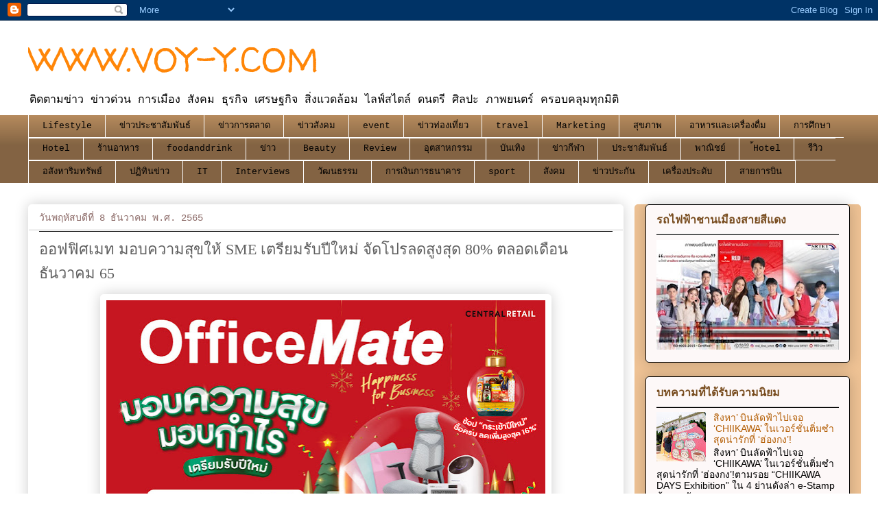

--- FILE ---
content_type: text/html; charset=UTF-8
request_url: https://www.voy-y.com/2022/12/sme-80-65.html
body_size: 22926
content:
<!DOCTYPE html>
<html class='v2' dir='ltr' lang='th'>
<head>
<link href='https://www.blogger.com/static/v1/widgets/4128112664-css_bundle_v2.css' rel='stylesheet' type='text/css'/>
<meta content='width=1100' name='viewport'/>
<meta content='text/html; charset=UTF-8' http-equiv='Content-Type'/>
<meta content='blogger' name='generator'/>
<link href='https://www.voy-y.com/favicon.ico' rel='icon' type='image/x-icon'/>
<link href='https://www.voy-y.com/2022/12/sme-80-65.html' rel='canonical'/>
<link rel="alternate" type="application/atom+xml" title="WWW.VOY-Y.COM - Atom" href="https://www.voy-y.com/feeds/posts/default" />
<link rel="alternate" type="application/rss+xml" title="WWW.VOY-Y.COM - RSS" href="https://www.voy-y.com/feeds/posts/default?alt=rss" />
<link rel="service.post" type="application/atom+xml" title="WWW.VOY-Y.COM - Atom" href="https://www.blogger.com/feeds/1104894117479314767/posts/default" />

<link rel="alternate" type="application/atom+xml" title="WWW.VOY-Y.COM - Atom" href="https://www.voy-y.com/feeds/7839855926304102789/comments/default" />
<!--Can't find substitution for tag [blog.ieCssRetrofitLinks]-->
<link href='https://blogger.googleusercontent.com/img/b/R29vZ2xl/AVvXsEhzL5hHnn2n45bOYpmLOsEwgZfdAvFWPo8nZpsNIRLl8czWK4dQ4YR2GZCFz9NYFQSmbKvqRVgRFIwFb5rgHOD9JFVmGmB2PQGKHLW7bDBcw0PV7UiEQA0r7HmDTGXKjK6oMr5W75SZ04hjSOwTKd3Sh522nFdne1it4CADLpH8MSaGsCKoN0Q26Fer/w640-h426/%E0%B8%A0%E0%B8%B2%E0%B8%9E%E0%B8%9B%E0%B8%A3%E0%B8%B0%E0%B8%81%E0%B8%AD%E0%B8%9A%E0%B8%82%E0%B9%88%E0%B8%B2%E0%B8%A7.jpg' rel='image_src'/>
<meta content='https://www.voy-y.com/2022/12/sme-80-65.html' property='og:url'/>
<meta content='ออฟฟิศเมท มอบความสุขให้ SME เตรียมรับปีใหม่  จัดโปรลดสูงสุด 80% ตลอดเดือนธันวาคม 65' property='og:title'/>
<meta content='MOST POPULAR TODAYWEEK' property='og:description'/>
<meta content='https://blogger.googleusercontent.com/img/b/R29vZ2xl/AVvXsEhzL5hHnn2n45bOYpmLOsEwgZfdAvFWPo8nZpsNIRLl8czWK4dQ4YR2GZCFz9NYFQSmbKvqRVgRFIwFb5rgHOD9JFVmGmB2PQGKHLW7bDBcw0PV7UiEQA0r7HmDTGXKjK6oMr5W75SZ04hjSOwTKd3Sh522nFdne1it4CADLpH8MSaGsCKoN0Q26Fer/w1200-h630-p-k-no-nu/%E0%B8%A0%E0%B8%B2%E0%B8%9E%E0%B8%9B%E0%B8%A3%E0%B8%B0%E0%B8%81%E0%B8%AD%E0%B8%9A%E0%B8%82%E0%B9%88%E0%B8%B2%E0%B8%A7.jpg' property='og:image'/>
<title>WWW.VOY-Y.COM: ออฟฟ&#3636;ศเมท มอบความส&#3640;ขให&#3657; SME เตร&#3637;ยมร&#3633;บป&#3637;ใหม&#3656;  จ&#3633;ดโปรลดส&#3641;งส&#3640;ด 80% ตลอดเด&#3639;อนธ&#3633;นวาคม 65</title>
<style type='text/css'>@font-face{font-family:'Walter Turncoat';font-style:normal;font-weight:400;font-display:swap;src:url(//fonts.gstatic.com/s/walterturncoat/v24/snfys0Gs98ln43n0d-14ULoToe6LZxecYZVfqA.woff2)format('woff2');unicode-range:U+0000-00FF,U+0131,U+0152-0153,U+02BB-02BC,U+02C6,U+02DA,U+02DC,U+0304,U+0308,U+0329,U+2000-206F,U+20AC,U+2122,U+2191,U+2193,U+2212,U+2215,U+FEFF,U+FFFD;}</style>
<style id='page-skin-1' type='text/css'><!--
/*
-----------------------------------------------
Blogger Template Style
Name:     Awesome Inc.
Designer: Tina Chen
URL:      tinachen.org
----------------------------------------------- */
/* Content
----------------------------------------------- */
body {
font: normal normal 13px 'Courier New', Courier, FreeMono, monospace;
color: #000000;
background: #ffffff none repeat scroll top left;
}
html body .content-outer {
min-width: 0;
max-width: 100%;
width: 100%;
}
a:link {
text-decoration: none;
color: #b45f06;
}
a:visited {
text-decoration: none;
color: #000000;
}
a:hover {
text-decoration: underline;
color: #ffa03f;
}
.body-fauxcolumn-outer .cap-top {
position: absolute;
z-index: 1;
height: 276px;
width: 100%;
background: transparent none repeat-x scroll top left;
_background-image: none;
}
/* Columns
----------------------------------------------- */
.content-inner {
padding: 0;
}
.header-inner .section {
margin: 0 16px;
}
.tabs-inner .section {
margin: 0 16px;
}
.main-inner {
padding-top: 30px;
}
.main-inner .column-center-inner,
.main-inner .column-left-inner,
.main-inner .column-right-inner {
padding: 0 5px;
}
*+html body .main-inner .column-center-inner {
margin-top: -30px;
}
#layout .main-inner .column-center-inner {
margin-top: 0;
}
/* Header
----------------------------------------------- */
.header-outer {
margin: 0 0 0 0;
background: rgba(0, 0, 0, 0) none repeat scroll 0 0;
}
.Header h1 {
font: normal normal 50px Walter Turncoat;
color: #ff8608;
text-shadow: 0 0 -1px #000000;
}
.Header h1 a {
color: #ff8608;
}
.Header .description {
font: normal normal 16px 'Courier New', Courier, FreeMono, monospace;
color: #000000;
}
.header-inner .Header .titlewrapper,
.header-inner .Header .descriptionwrapper {
padding-left: 0;
padding-right: 0;
margin-bottom: 0;
}
.header-inner .Header .titlewrapper {
padding-top: 22px;
}
/* Tabs
----------------------------------------------- */
.tabs-outer {
overflow: hidden;
position: relative;
background: #b4895c url(https://resources.blogblog.com/blogblog/data/1kt/awesomeinc/tabs_gradient_light.png) repeat scroll 0 0;
}
#layout .tabs-outer {
overflow: visible;
}
.tabs-cap-top, .tabs-cap-bottom {
position: absolute;
width: 100%;
border-top: 1px solid #ffffff;
}
.tabs-cap-bottom {
bottom: 0;
}
.tabs-inner .widget li a {
display: inline-block;
margin: 0;
padding: .6em 1.5em;
font: normal normal 13px 'Courier New', Courier, FreeMono, monospace;
color: #000000;
border-top: 1px solid #ffffff;
border-bottom: 1px solid #ffffff;
border-left: 1px solid #ffffff;
height: 16px;
line-height: 16px;
}
.tabs-inner .widget li:last-child a {
border-right: 1px solid #ffffff;
}
.tabs-inner .widget li.selected a, .tabs-inner .widget li a:hover {
background: #000000 url(https://resources.blogblog.com/blogblog/data/1kt/awesomeinc/tabs_gradient_light.png) repeat-x scroll 0 -100px;
color: #eec294;
}
/* Headings
----------------------------------------------- */
h2 {
font: normal bold 16px Arial, Tahoma, Helvetica, FreeSans, sans-serif;
color: #774b1d;
}
/* Widgets
----------------------------------------------- */
.main-inner .section {
margin: 0 27px;
padding: 0;
}
.main-inner .column-left-outer,
.main-inner .column-right-outer {
margin-top: 0;
}
#layout .main-inner .column-left-outer,
#layout .main-inner .column-right-outer {
margin-top: 0;
}
.main-inner .column-left-inner,
.main-inner .column-right-inner {
background: #eec294 none repeat 0 0;
-moz-box-shadow: 0 0 0 rgba(0, 0, 0, .2);
-webkit-box-shadow: 0 0 0 rgba(0, 0, 0, .2);
-goog-ms-box-shadow: 0 0 0 rgba(0, 0, 0, .2);
box-shadow: 0 0 0 rgba(0, 0, 0, .2);
-moz-border-radius: 5px;
-webkit-border-radius: 5px;
-goog-ms-border-radius: 5px;
border-radius: 5px;
}
#layout .main-inner .column-left-inner,
#layout .main-inner .column-right-inner {
margin-top: 0;
}
.sidebar .widget {
font: normal normal 14px Arial, Tahoma, Helvetica, FreeSans, sans-serif;
color: #ffcf9f;
}
.sidebar .widget a:link {
color: #b45f06;
}
.sidebar .widget a:visited {
color: #000000;
}
.sidebar .widget a:hover {
color: #ff8200;
}
.sidebar .widget h2 {
text-shadow: 0 0 -1px #000000;
}
.main-inner .widget {
background-color: #fdf8f8;
border: 1px solid #000000;
padding: 0 15px 15px;
margin: 20px -16px;
-moz-box-shadow: 0 0 20px rgba(0, 0, 0, .2);
-webkit-box-shadow: 0 0 20px rgba(0, 0, 0, .2);
-goog-ms-box-shadow: 0 0 20px rgba(0, 0, 0, .2);
box-shadow: 0 0 20px rgba(0, 0, 0, .2);
-moz-border-radius: 5px;
-webkit-border-radius: 5px;
-goog-ms-border-radius: 5px;
border-radius: 5px;
}
.main-inner .widget h2 {
margin: 0 -0;
padding: .6em 0 .5em;
border-bottom: 1px solid #cacaca;
}
.footer-inner .widget h2 {
padding: 0 0 .4em;
border-bottom: 1px solid #cacaca;
}
.main-inner .widget h2 + div, .footer-inner .widget h2 + div {
border-top: 1px solid #000000;
padding-top: 8px;
}
.main-inner .widget .widget-content {
margin: 0 -0;
padding: 7px 0 0;
}
.main-inner .widget ul, .main-inner .widget #ArchiveList ul.flat {
margin: -8px -15px 0;
padding: 0;
list-style: none;
}
.main-inner .widget #ArchiveList {
margin: -8px 0 0;
}
.main-inner .widget ul li, .main-inner .widget #ArchiveList ul.flat li {
padding: .5em 15px;
text-indent: 0;
color: #000000;
border-top: 0 solid #000000;
border-bottom: 1px solid #cacaca;
}
.main-inner .widget #ArchiveList ul li {
padding-top: .25em;
padding-bottom: .25em;
}
.main-inner .widget ul li:first-child, .main-inner .widget #ArchiveList ul.flat li:first-child {
border-top: none;
}
.main-inner .widget ul li:last-child, .main-inner .widget #ArchiveList ul.flat li:last-child {
border-bottom: none;
}
.post-body {
position: relative;
}
.main-inner .widget .post-body ul {
padding: 0 2.5em;
margin: .5em 0;
list-style: disc;
}
.main-inner .widget .post-body ul li {
padding: 0.25em 0;
margin-bottom: .25em;
color: #000000;
border: none;
}
.footer-inner .widget ul {
padding: 0;
list-style: none;
}
.widget .zippy {
color: #000000;
}
/* Posts
----------------------------------------------- */
body .main-inner .Blog {
padding: 0;
margin-bottom: 1em;
background-color: transparent;
border: none;
-moz-box-shadow: 0 0 0 rgba(0, 0, 0, 0);
-webkit-box-shadow: 0 0 0 rgba(0, 0, 0, 0);
-goog-ms-box-shadow: 0 0 0 rgba(0, 0, 0, 0);
box-shadow: 0 0 0 rgba(0, 0, 0, 0);
}
.main-inner .section:last-child .Blog:last-child {
padding: 0;
margin-bottom: 1em;
}
.main-inner .widget h2.date-header {
margin: 0 -15px 1px;
padding: 0 0 0 0;
font: normal normal 14px 'Courier New', Courier, FreeMono, monospace;
color: #8b6966;
background: transparent none no-repeat scroll top left;
border-top: 0 solid #ee963b;
border-bottom: 1px solid #cacaca;
-moz-border-radius-topleft: 0;
-moz-border-radius-topright: 0;
-webkit-border-top-left-radius: 0;
-webkit-border-top-right-radius: 0;
border-top-left-radius: 0;
border-top-right-radius: 0;
position: static;
bottom: 100%;
right: 15px;
text-shadow: 0 0 -1px #000000;
}
.main-inner .widget h2.date-header span {
font: normal normal 14px 'Courier New', Courier, FreeMono, monospace;
display: block;
padding: .5em 15px;
border-left: 0 solid #ee963b;
border-right: 0 solid #ee963b;
}
.date-outer {
position: relative;
margin: 30px 0 20px;
padding: 0 15px;
background-color: #ffffff;
border: 1px solid #ffffff;
-moz-box-shadow: 0 0 20px rgba(0, 0, 0, .2);
-webkit-box-shadow: 0 0 20px rgba(0, 0, 0, .2);
-goog-ms-box-shadow: 0 0 20px rgba(0, 0, 0, .2);
box-shadow: 0 0 20px rgba(0, 0, 0, .2);
-moz-border-radius: 5px;
-webkit-border-radius: 5px;
-goog-ms-border-radius: 5px;
border-radius: 5px;
}
.date-outer:first-child {
margin-top: 0;
}
.date-outer:last-child {
margin-bottom: 20px;
-moz-border-radius-bottomleft: 5px;
-moz-border-radius-bottomright: 5px;
-webkit-border-bottom-left-radius: 5px;
-webkit-border-bottom-right-radius: 5px;
-goog-ms-border-bottom-left-radius: 5px;
-goog-ms-border-bottom-right-radius: 5px;
border-bottom-left-radius: 5px;
border-bottom-right-radius: 5px;
}
.date-posts {
margin: 0 -0;
padding: 0 0;
clear: both;
}
.post-outer, .inline-ad {
border-top: 1px solid #000000;
margin: 0 -0;
padding: 15px 0;
}
.post-outer {
padding-bottom: 10px;
}
.post-outer:first-child {
padding-top: 0;
border-top: none;
}
.post-outer:last-child, .inline-ad:last-child {
border-bottom: none;
}
.post-body {
position: relative;
}
.post-body img {
padding: 8px;
background: #ffffff;
border: 1px solid #ffffff;
-moz-box-shadow: 0 0 20px rgba(0, 0, 0, .2);
-webkit-box-shadow: 0 0 20px rgba(0, 0, 0, .2);
box-shadow: 0 0 20px rgba(0, 0, 0, .2);
-moz-border-radius: 5px;
-webkit-border-radius: 5px;
border-radius: 5px;
}
h3.post-title, h4 {
font: normal normal 22px Georgia, Utopia, 'Palatino Linotype', Palatino, serif;
color: #606060;
}
h3.post-title a {
font: normal normal 22px Georgia, Utopia, 'Palatino Linotype', Palatino, serif;
color: #606060;
}
h3.post-title a:hover {
color: #ffa03f;
text-decoration: underline;
}
.post-header {
margin: 0 0 1em;
}
.post-body {
line-height: 1.4;
}
.post-outer h2 {
color: #000000;
}
.post-footer {
margin: 1.5em 0 0;
}
#blog-pager {
padding: 15px;
font-size: 120%;
background-color: #ffffff;
border: 1px solid #000000;
-moz-box-shadow: 0 0 20px rgba(0, 0, 0, .2);
-webkit-box-shadow: 0 0 20px rgba(0, 0, 0, .2);
-goog-ms-box-shadow: 0 0 20px rgba(0, 0, 0, .2);
box-shadow: 0 0 20px rgba(0, 0, 0, .2);
-moz-border-radius: 5px;
-webkit-border-radius: 5px;
-goog-ms-border-radius: 5px;
border-radius: 5px;
-moz-border-radius-topleft: 5px;
-moz-border-radius-topright: 5px;
-webkit-border-top-left-radius: 5px;
-webkit-border-top-right-radius: 5px;
-goog-ms-border-top-left-radius: 5px;
-goog-ms-border-top-right-radius: 5px;
border-top-left-radius: 5px;
border-top-right-radius-topright: 5px;
margin-top: 1em;
}
.blog-feeds, .post-feeds {
margin: 1em 0;
text-align: center;
color: #000000;
}
.blog-feeds a, .post-feeds a {
color: #ff8608;
}
.blog-feeds a:visited, .post-feeds a:visited {
color: #ff8608;
}
.blog-feeds a:hover, .post-feeds a:hover {
color: #ff8608;
}
.post-outer .comments {
margin-top: 2em;
}
/* Comments
----------------------------------------------- */
.comments .comments-content .icon.blog-author {
background-repeat: no-repeat;
background-image: url([data-uri]);
}
.comments .comments-content .loadmore a {
border-top: 1px solid #ffffff;
border-bottom: 1px solid #ffffff;
}
.comments .continue {
border-top: 2px solid #ffffff;
}
/* Footer
----------------------------------------------- */
.footer-outer {
margin: -20px 0 -1px;
padding: 20px 0 0;
color: #000000;
overflow: hidden;
}
.footer-fauxborder-left {
border-top: 1px solid #000000;
background: #000000 none repeat scroll 0 0;
-moz-box-shadow: 0 0 20px rgba(0, 0, 0, .2);
-webkit-box-shadow: 0 0 20px rgba(0, 0, 0, .2);
-goog-ms-box-shadow: 0 0 20px rgba(0, 0, 0, .2);
box-shadow: 0 0 20px rgba(0, 0, 0, .2);
margin: 0 -20px;
}
/* Mobile
----------------------------------------------- */
body.mobile {
background-size: auto;
}
.mobile .body-fauxcolumn-outer {
background: transparent none repeat scroll top left;
}
*+html body.mobile .main-inner .column-center-inner {
margin-top: 0;
}
.mobile .main-inner .widget {
padding: 0 0 15px;
}
.mobile .main-inner .widget h2 + div,
.mobile .footer-inner .widget h2 + div {
border-top: none;
padding-top: 0;
}
.mobile .footer-inner .widget h2 {
padding: 0.5em 0;
border-bottom: none;
}
.mobile .main-inner .widget .widget-content {
margin: 0;
padding: 7px 0 0;
}
.mobile .main-inner .widget ul,
.mobile .main-inner .widget #ArchiveList ul.flat {
margin: 0 -15px 0;
}
.mobile .main-inner .widget h2.date-header {
right: 0;
}
.mobile .date-header span {
padding: 0.4em 0;
}
.mobile .date-outer:first-child {
margin-bottom: 0;
border: 1px solid #ffffff;
-moz-border-radius-topleft: 5px;
-moz-border-radius-topright: 5px;
-webkit-border-top-left-radius: 5px;
-webkit-border-top-right-radius: 5px;
-goog-ms-border-top-left-radius: 5px;
-goog-ms-border-top-right-radius: 5px;
border-top-left-radius: 5px;
border-top-right-radius: 5px;
}
.mobile .date-outer {
border-color: #ffffff;
border-width: 0 1px 1px;
}
.mobile .date-outer:last-child {
margin-bottom: 0;
}
.mobile .main-inner {
padding: 0;
}
.mobile .header-inner .section {
margin: 0;
}
.mobile .post-outer, .mobile .inline-ad {
padding: 5px 0;
}
.mobile .tabs-inner .section {
margin: 0 10px;
}
.mobile .main-inner .widget h2 {
margin: 0;
padding: 0;
}
.mobile .main-inner .widget h2.date-header span {
padding: 0;
}
.mobile .main-inner .widget .widget-content {
margin: 0;
padding: 7px 0 0;
}
.mobile #blog-pager {
border: 1px solid transparent;
background: #000000 none repeat scroll 0 0;
}
.mobile .main-inner .column-left-inner,
.mobile .main-inner .column-right-inner {
background: #eec294 none repeat 0 0;
-moz-box-shadow: none;
-webkit-box-shadow: none;
-goog-ms-box-shadow: none;
box-shadow: none;
}
.mobile .date-posts {
margin: 0;
padding: 0;
}
.mobile .footer-fauxborder-left {
margin: 0;
border-top: inherit;
}
.mobile .main-inner .section:last-child .Blog:last-child {
margin-bottom: 0;
}
.mobile-index-contents {
color: #000000;
}
.mobile .mobile-link-button {
background: #b45f06 url(https://resources.blogblog.com/blogblog/data/1kt/awesomeinc/tabs_gradient_light.png) repeat scroll 0 0;
}
.mobile-link-button a:link, .mobile-link-button a:visited {
color: #000000;
}
.mobile .tabs-inner .PageList .widget-content {
background: transparent;
border-top: 1px solid;
border-color: #ffffff;
color: #000000;
}
.mobile .tabs-inner .PageList .widget-content .pagelist-arrow {
border-left: 1px solid #ffffff;
}

--></style>
<style id='template-skin-1' type='text/css'><!--
body {
min-width: 1230px;
}
.content-outer, .content-fauxcolumn-outer, .region-inner {
min-width: 1230px;
max-width: 1230px;
_width: 1230px;
}
.main-inner .columns {
padding-left: 0px;
padding-right: 330px;
}
.main-inner .fauxcolumn-center-outer {
left: 0px;
right: 330px;
/* IE6 does not respect left and right together */
_width: expression(this.parentNode.offsetWidth -
parseInt("0px") -
parseInt("330px") + 'px');
}
.main-inner .fauxcolumn-left-outer {
width: 0px;
}
.main-inner .fauxcolumn-right-outer {
width: 330px;
}
.main-inner .column-left-outer {
width: 0px;
right: 100%;
margin-left: -0px;
}
.main-inner .column-right-outer {
width: 330px;
margin-right: -330px;
}
#layout {
min-width: 0;
}
#layout .content-outer {
min-width: 0;
width: 800px;
}
#layout .region-inner {
min-width: 0;
width: auto;
}
body#layout div.add_widget {
padding: 8px;
}
body#layout div.add_widget a {
margin-left: 32px;
}
--></style>
<link href='https://www.blogger.com/dyn-css/authorization.css?targetBlogID=1104894117479314767&amp;zx=b57ff35d-6d0b-4aed-a27e-a77f093f6b27' media='none' onload='if(media!=&#39;all&#39;)media=&#39;all&#39;' rel='stylesheet'/><noscript><link href='https://www.blogger.com/dyn-css/authorization.css?targetBlogID=1104894117479314767&amp;zx=b57ff35d-6d0b-4aed-a27e-a77f093f6b27' rel='stylesheet'/></noscript>
<meta name='google-adsense-platform-account' content='ca-host-pub-1556223355139109'/>
<meta name='google-adsense-platform-domain' content='blogspot.com'/>

</head>
<body class='loading variant-renewable'>
<div class='navbar section' id='navbar' name='แถบนำทาง'><div class='widget Navbar' data-version='1' id='Navbar1'><script type="text/javascript">
    function setAttributeOnload(object, attribute, val) {
      if(window.addEventListener) {
        window.addEventListener('load',
          function(){ object[attribute] = val; }, false);
      } else {
        window.attachEvent('onload', function(){ object[attribute] = val; });
      }
    }
  </script>
<div id="navbar-iframe-container"></div>
<script type="text/javascript" src="https://apis.google.com/js/platform.js"></script>
<script type="text/javascript">
      gapi.load("gapi.iframes:gapi.iframes.style.bubble", function() {
        if (gapi.iframes && gapi.iframes.getContext) {
          gapi.iframes.getContext().openChild({
              url: 'https://www.blogger.com/navbar/1104894117479314767?po\x3d7839855926304102789\x26origin\x3dhttps://www.voy-y.com',
              where: document.getElementById("navbar-iframe-container"),
              id: "navbar-iframe"
          });
        }
      });
    </script><script type="text/javascript">
(function() {
var script = document.createElement('script');
script.type = 'text/javascript';
script.src = '//pagead2.googlesyndication.com/pagead/js/google_top_exp.js';
var head = document.getElementsByTagName('head')[0];
if (head) {
head.appendChild(script);
}})();
</script>
</div></div>
<div class='body-fauxcolumns'>
<div class='fauxcolumn-outer body-fauxcolumn-outer'>
<div class='cap-top'>
<div class='cap-left'></div>
<div class='cap-right'></div>
</div>
<div class='fauxborder-left'>
<div class='fauxborder-right'></div>
<div class='fauxcolumn-inner'>
</div>
</div>
<div class='cap-bottom'>
<div class='cap-left'></div>
<div class='cap-right'></div>
</div>
</div>
</div>
<div class='content'>
<div class='content-fauxcolumns'>
<div class='fauxcolumn-outer content-fauxcolumn-outer'>
<div class='cap-top'>
<div class='cap-left'></div>
<div class='cap-right'></div>
</div>
<div class='fauxborder-left'>
<div class='fauxborder-right'></div>
<div class='fauxcolumn-inner'>
</div>
</div>
<div class='cap-bottom'>
<div class='cap-left'></div>
<div class='cap-right'></div>
</div>
</div>
</div>
<div class='content-outer'>
<div class='content-cap-top cap-top'>
<div class='cap-left'></div>
<div class='cap-right'></div>
</div>
<div class='fauxborder-left content-fauxborder-left'>
<div class='fauxborder-right content-fauxborder-right'></div>
<div class='content-inner'>
<header>
<div class='header-outer'>
<div class='header-cap-top cap-top'>
<div class='cap-left'></div>
<div class='cap-right'></div>
</div>
<div class='fauxborder-left header-fauxborder-left'>
<div class='fauxborder-right header-fauxborder-right'></div>
<div class='region-inner header-inner'>
<div class='header section' id='header' name='ส่วนหัว'><div class='widget Header' data-version='1' id='Header1'>
<div id='header-inner'>
<div class='titlewrapper'>
<h1 class='title'>
<a href='https://www.voy-y.com/'>
WWW.VOY-Y.COM
</a>
</h1>
</div>
<div class='descriptionwrapper'>
<p class='description'><span>ต&#3636;ดตามข&#3656;าว ข&#3656;าวด&#3656;วน การเม&#3639;อง ส&#3633;งคม ธ&#3640;รก&#3636;จ เศรษฐก&#3636;จ ส&#3636;&#3656;งแวดล&#3657;อม ไลฟ&#3660;สไตล&#3660; ดนตร&#3637; ศ&#3636;ลปะ ภาพยนตร&#3660; ครอบคล&#3640;มท&#3640;กม&#3636;ต&#3636;</span></p>
</div>
</div>
</div></div>
</div>
</div>
<div class='header-cap-bottom cap-bottom'>
<div class='cap-left'></div>
<div class='cap-right'></div>
</div>
</div>
</header>
<div class='tabs-outer'>
<div class='tabs-cap-top cap-top'>
<div class='cap-left'></div>
<div class='cap-right'></div>
</div>
<div class='fauxborder-left tabs-fauxborder-left'>
<div class='fauxborder-right tabs-fauxborder-right'></div>
<div class='region-inner tabs-inner'>
<div class='tabs section' id='crosscol' name='พาดทุกคอลัมน์'><div class='widget Label' data-version='1' id='Label2'>
<h2>ป&#3657;ายกำก&#3633;บ</h2>
<div class='widget-content list-label-widget-content'>
<ul>
<li>
<a dir='ltr' href='https://www.voy-y.com/search/label/Lifestyle'>Lifestyle</a>
</li>
<li>
<a dir='ltr' href='https://www.voy-y.com/search/label/%E0%B8%82%E0%B9%88%E0%B8%B2%E0%B8%A7%E0%B8%9B%E0%B8%A3%E0%B8%B0%E0%B8%8A%E0%B8%B2%E0%B8%AA%E0%B8%B1%E0%B8%A1%E0%B8%9E%E0%B8%B1%E0%B8%99%E0%B8%98%E0%B9%8C'>ข&#3656;าวประชาส&#3633;มพ&#3633;นธ&#3660;</a>
</li>
<li>
<a dir='ltr' href='https://www.voy-y.com/search/label/%E0%B8%82%E0%B9%88%E0%B8%B2%E0%B8%A7%E0%B8%81%E0%B8%B2%E0%B8%A3%E0%B8%95%E0%B8%A5%E0%B8%B2%E0%B8%94'>ข&#3656;าวการตลาด</a>
</li>
<li>
<a dir='ltr' href='https://www.voy-y.com/search/label/%E0%B8%82%E0%B9%88%E0%B8%B2%E0%B8%A7%E0%B8%AA%E0%B8%B1%E0%B8%87%E0%B8%84%E0%B8%A1'>ข&#3656;าวส&#3633;งคม</a>
</li>
<li>
<a dir='ltr' href='https://www.voy-y.com/search/label/event'>event</a>
</li>
<li>
<a dir='ltr' href='https://www.voy-y.com/search/label/%E0%B8%82%E0%B9%88%E0%B8%B2%E0%B8%A7%E0%B8%97%E0%B9%88%E0%B8%AD%E0%B8%87%E0%B9%80%E0%B8%97%E0%B8%B5%E0%B9%88%E0%B8%A2%E0%B8%A7'>ข&#3656;าวท&#3656;องเท&#3637;&#3656;ยว</a>
</li>
<li>
<a dir='ltr' href='https://www.voy-y.com/search/label/travel'>travel</a>
</li>
<li>
<a dir='ltr' href='https://www.voy-y.com/search/label/Marketing'>Marketing</a>
</li>
<li>
<a dir='ltr' href='https://www.voy-y.com/search/label/%E0%B8%AA%E0%B8%B8%E0%B8%82%E0%B8%A0%E0%B8%B2%E0%B8%9E'>ส&#3640;ขภาพ</a>
</li>
<li>
<a dir='ltr' href='https://www.voy-y.com/search/label/%E0%B8%AD%E0%B8%B2%E0%B8%AB%E0%B8%B2%E0%B8%A3%E0%B9%81%E0%B8%A5%E0%B8%B0%E0%B9%80%E0%B8%84%E0%B8%A3%E0%B8%B7%E0%B9%88%E0%B8%AD%E0%B8%87%E0%B8%94%E0%B8%B7%E0%B9%88%E0%B8%A1'>อาหารและเคร&#3639;&#3656;องด&#3639;&#3656;ม</a>
</li>
<li>
<a dir='ltr' href='https://www.voy-y.com/search/label/%E0%B8%81%E0%B8%B2%E0%B8%A3%E0%B8%A8%E0%B8%B6%E0%B8%81%E0%B8%A9%E0%B8%B2'>การศ&#3638;กษา</a>
</li>
<li>
<a dir='ltr' href='https://www.voy-y.com/search/label/Hotel'>Hotel</a>
</li>
<li>
<a dir='ltr' href='https://www.voy-y.com/search/label/%E0%B8%A3%E0%B9%89%E0%B8%B2%E0%B8%99%E0%B8%AD%E0%B8%B2%E0%B8%AB%E0%B8%B2%E0%B8%A3'>ร&#3657;านอาหาร</a>
</li>
<li>
<a dir='ltr' href='https://www.voy-y.com/search/label/foodanddrink'>foodanddrink</a>
</li>
<li>
<a dir='ltr' href='https://www.voy-y.com/search/label/%E0%B8%82%E0%B9%88%E0%B8%B2%E0%B8%A7'>ข&#3656;าว</a>
</li>
<li>
<a dir='ltr' href='https://www.voy-y.com/search/label/Beauty'>Beauty</a>
</li>
<li>
<a dir='ltr' href='https://www.voy-y.com/search/label/Review'>Review</a>
</li>
<li>
<a dir='ltr' href='https://www.voy-y.com/search/label/%E0%B8%AD%E0%B8%B8%E0%B8%95%E0%B8%AA%E0%B8%B2%E0%B8%AB%E0%B8%81%E0%B8%A3%E0%B8%A3%E0%B8%A1'>อ&#3640;ตสาหกรรม</a>
</li>
<li>
<a dir='ltr' href='https://www.voy-y.com/search/label/%E0%B8%9A%E0%B8%B1%E0%B8%99%E0%B9%80%E0%B8%97%E0%B8%B4%E0%B8%87'>บ&#3633;นเท&#3636;ง</a>
</li>
<li>
<a dir='ltr' href='https://www.voy-y.com/search/label/%E0%B8%82%E0%B9%88%E0%B8%B2%E0%B8%A7%E0%B8%81%E0%B8%B5%E0%B8%AC%E0%B8%B2'>ข&#3656;าวก&#3637;ฬา</a>
</li>
<li>
<a dir='ltr' href='https://www.voy-y.com/search/label/%E0%B8%9B%E0%B8%A3%E0%B8%B0%E0%B8%8A%E0%B8%B2%E0%B8%AA%E0%B8%B1%E0%B8%A1%E0%B8%9E%E0%B8%B1%E0%B8%99%E0%B8%98%E0%B9%8C'>ประชาส&#3633;มพ&#3633;นธ&#3660;</a>
</li>
<li>
<a dir='ltr' href='https://www.voy-y.com/search/label/%E0%B8%9E%E0%B8%B2%E0%B8%93%E0%B8%B4%E0%B8%8A%E0%B8%A2%E0%B9%8C'>พาณ&#3636;ชย&#3660;</a>
</li>
<li>
<a dir='ltr' href='https://www.voy-y.com/search/label/%E0%B9%89Hotel'>&#3657;Hotel</a>
</li>
<li>
<a dir='ltr' href='https://www.voy-y.com/search/label/%E0%B8%A3%E0%B8%B5%E0%B8%A7%E0%B8%B4%E0%B8%A7'>ร&#3637;ว&#3636;ว</a>
</li>
<li>
<a dir='ltr' href='https://www.voy-y.com/search/label/%E0%B8%AD%E0%B8%AA%E0%B8%B1%E0%B8%87%E0%B8%AB%E0%B8%B2%E0%B8%A3%E0%B8%B4%E0%B8%A1%E0%B8%97%E0%B8%A3%E0%B8%B1%E0%B8%9E%E0%B8%A2%E0%B9%8C'>อส&#3633;งหาร&#3636;มทร&#3633;พย&#3660;</a>
</li>
<li>
<a dir='ltr' href='https://www.voy-y.com/search/label/%E0%B8%9B%E0%B8%8F%E0%B8%B4%E0%B8%97%E0%B8%B4%E0%B8%99%E0%B8%82%E0%B9%88%E0%B8%B2%E0%B8%A7'>ปฏ&#3636;ท&#3636;นข&#3656;าว</a>
</li>
<li>
<a dir='ltr' href='https://www.voy-y.com/search/label/IT'>IT</a>
</li>
<li>
<a dir='ltr' href='https://www.voy-y.com/search/label/Interviews'>Interviews</a>
</li>
<li>
<a dir='ltr' href='https://www.voy-y.com/search/label/%E0%B8%A7%E0%B8%B1%E0%B8%92%E0%B8%99%E0%B8%98%E0%B8%A3%E0%B8%A3%E0%B8%A1'>ว&#3633;ฒนธรรม</a>
</li>
<li>
<a dir='ltr' href='https://www.voy-y.com/search/label/%E0%B8%81%E0%B8%B2%E0%B8%A3%E0%B9%80%E0%B8%87%E0%B8%B4%E0%B8%99%E0%B8%81%E0%B8%B2%E0%B8%A3%E0%B8%98%E0%B8%99%E0%B8%B2%E0%B8%84%E0%B8%B2%E0%B8%A3'>การเง&#3636;นการธนาคาร</a>
</li>
<li>
<a dir='ltr' href='https://www.voy-y.com/search/label/sport'>sport</a>
</li>
<li>
<a dir='ltr' href='https://www.voy-y.com/search/label/%E0%B8%AA%E0%B8%B1%E0%B8%87%E0%B8%84%E0%B8%A1'>ส&#3633;งคม</a>
</li>
<li>
<a dir='ltr' href='https://www.voy-y.com/search/label/%E0%B8%82%E0%B9%88%E0%B8%B2%E0%B8%A7%E0%B8%9B%E0%B8%A3%E0%B8%B0%E0%B8%81%E0%B8%B1%E0%B8%99'>ข&#3656;าวประก&#3633;น</a>
</li>
<li>
<a dir='ltr' href='https://www.voy-y.com/search/label/%E0%B9%80%E0%B8%84%E0%B8%A3%E0%B8%B7%E0%B9%88%E0%B8%AD%E0%B8%87%E0%B8%9B%E0%B8%A3%E0%B8%B0%E0%B8%94%E0%B8%B1%E0%B8%9A'>เคร&#3639;&#3656;องประด&#3633;บ</a>
</li>
<li>
<a dir='ltr' href='https://www.voy-y.com/search/label/%E0%B8%AA%E0%B8%B2%E0%B8%A2%E0%B8%81%E0%B8%B2%E0%B8%A3%E0%B8%9A%E0%B8%B4%E0%B8%99'>สายการบ&#3636;น</a>
</li>
</ul>
<div class='clear'></div>
</div>
</div></div>
<div class='tabs no-items section' id='crosscol-overflow' name='Cross-Column 2'></div>
</div>
</div>
<div class='tabs-cap-bottom cap-bottom'>
<div class='cap-left'></div>
<div class='cap-right'></div>
</div>
</div>
<div class='main-outer'>
<div class='main-cap-top cap-top'>
<div class='cap-left'></div>
<div class='cap-right'></div>
</div>
<div class='fauxborder-left main-fauxborder-left'>
<div class='fauxborder-right main-fauxborder-right'></div>
<div class='region-inner main-inner'>
<div class='columns fauxcolumns'>
<div class='fauxcolumn-outer fauxcolumn-center-outer'>
<div class='cap-top'>
<div class='cap-left'></div>
<div class='cap-right'></div>
</div>
<div class='fauxborder-left'>
<div class='fauxborder-right'></div>
<div class='fauxcolumn-inner'>
</div>
</div>
<div class='cap-bottom'>
<div class='cap-left'></div>
<div class='cap-right'></div>
</div>
</div>
<div class='fauxcolumn-outer fauxcolumn-left-outer'>
<div class='cap-top'>
<div class='cap-left'></div>
<div class='cap-right'></div>
</div>
<div class='fauxborder-left'>
<div class='fauxborder-right'></div>
<div class='fauxcolumn-inner'>
</div>
</div>
<div class='cap-bottom'>
<div class='cap-left'></div>
<div class='cap-right'></div>
</div>
</div>
<div class='fauxcolumn-outer fauxcolumn-right-outer'>
<div class='cap-top'>
<div class='cap-left'></div>
<div class='cap-right'></div>
</div>
<div class='fauxborder-left'>
<div class='fauxborder-right'></div>
<div class='fauxcolumn-inner'>
</div>
</div>
<div class='cap-bottom'>
<div class='cap-left'></div>
<div class='cap-right'></div>
</div>
</div>
<!-- corrects IE6 width calculation -->
<div class='columns-inner'>
<div class='column-center-outer'>
<div class='column-center-inner'>
<div class='main section' id='main' name='หมายเลขหลัก'><div class='widget Blog' data-version='1' id='Blog1'>
<div class='blog-posts hfeed'>

          <div class="date-outer">
        
<h2 class='date-header'><span>ว&#3633;นพฤห&#3633;สบด&#3637;ท&#3637;&#3656; 8 ธ&#3633;นวาคม พ.ศ. 2565</span></h2>

          <div class="date-posts">
        
<div class='post-outer'>
<div class='post hentry uncustomized-post-template' itemprop='blogPost' itemscope='itemscope' itemtype='http://schema.org/BlogPosting'>
<meta content='https://blogger.googleusercontent.com/img/b/R29vZ2xl/AVvXsEhzL5hHnn2n45bOYpmLOsEwgZfdAvFWPo8nZpsNIRLl8czWK4dQ4YR2GZCFz9NYFQSmbKvqRVgRFIwFb5rgHOD9JFVmGmB2PQGKHLW7bDBcw0PV7UiEQA0r7HmDTGXKjK6oMr5W75SZ04hjSOwTKd3Sh522nFdne1it4CADLpH8MSaGsCKoN0Q26Fer/w640-h426/%E0%B8%A0%E0%B8%B2%E0%B8%9E%E0%B8%9B%E0%B8%A3%E0%B8%B0%E0%B8%81%E0%B8%AD%E0%B8%9A%E0%B8%82%E0%B9%88%E0%B8%B2%E0%B8%A7.jpg' itemprop='image_url'/>
<meta content='1104894117479314767' itemprop='blogId'/>
<meta content='7839855926304102789' itemprop='postId'/>
<a name='7839855926304102789'></a>
<h3 class='post-title entry-title' itemprop='name'>
ออฟฟ&#3636;ศเมท มอบความส&#3640;ขให&#3657; SME เตร&#3637;ยมร&#3633;บป&#3637;ใหม&#3656;  จ&#3633;ดโปรลดส&#3641;งส&#3640;ด 80% ตลอดเด&#3639;อนธ&#3633;นวาคม 65
</h3>
<div class='post-header'>
<div class='post-header-line-1'></div>
</div>
<div class='post-body entry-content' id='post-body-7839855926304102789' itemprop='description articleBody'>
<div class="separator" style="clear: both; text-align: center;"><a href="https://blogger.googleusercontent.com/img/b/R29vZ2xl/AVvXsEhzL5hHnn2n45bOYpmLOsEwgZfdAvFWPo8nZpsNIRLl8czWK4dQ4YR2GZCFz9NYFQSmbKvqRVgRFIwFb5rgHOD9JFVmGmB2PQGKHLW7bDBcw0PV7UiEQA0r7HmDTGXKjK6oMr5W75SZ04hjSOwTKd3Sh522nFdne1it4CADLpH8MSaGsCKoN0Q26Fer/s1200/%E0%B8%A0%E0%B8%B2%E0%B8%9E%E0%B8%9B%E0%B8%A3%E0%B8%B0%E0%B8%81%E0%B8%AD%E0%B8%9A%E0%B8%82%E0%B9%88%E0%B8%B2%E0%B8%A7.jpg" imageanchor="1" style="margin-left: 1em; margin-right: 1em;"><img border="0" data-original-height="800" data-original-width="1200" height="426" src="https://blogger.googleusercontent.com/img/b/R29vZ2xl/AVvXsEhzL5hHnn2n45bOYpmLOsEwgZfdAvFWPo8nZpsNIRLl8czWK4dQ4YR2GZCFz9NYFQSmbKvqRVgRFIwFb5rgHOD9JFVmGmB2PQGKHLW7bDBcw0PV7UiEQA0r7HmDTGXKjK6oMr5W75SZ04hjSOwTKd3Sh522nFdne1it4CADLpH8MSaGsCKoN0Q26Fer/w640-h426/%E0%B8%A0%E0%B8%B2%E0%B8%9E%E0%B8%9B%E0%B8%A3%E0%B8%B0%E0%B8%81%E0%B8%AD%E0%B8%9A%E0%B8%82%E0%B9%88%E0%B8%B2%E0%B8%A7.jpg" width="640" /></a></div><p>ธ&#3633;นวาน&#3637;&#3657;&#8230;SME แฮปป&#3637;&#3657;ท&#3633;&#3657;งเด&#3639;อน! ออฟฟ&#3636;ศเมท และ ออฟฟ&#3636;ศเมท พล&#3633;ส ในเคร&#3639;อเซ&#3655;นทร&#3633;ล ร&#3637;เทล จ&#3633;ดโปรโมช&#3633;&#3656;นให&#3657;ท&#3640;กธ&#3640;รก&#3636;จลดต&#3657;นท&#3640;นเพ&#3636;&#3656;มกำไรส&#3656;งท&#3657;ายป&#3637; ลดส&#3641;งส&#3640;ด 80% ตลอดเด&#3639;อนธ&#3633;นวาคม 2565 พร&#3657;อมบร&#3636;การส&#3656;งฟร&#3637;เม&#3639;&#3656;อช&#3657;อป 499.-* ตามกำหนด</p><p>อ&#3640;ปกรณ&#3660;ของใช&#3657;จำเป&#3655;นในธ&#3640;รก&#3636;จลดส&#3641;งส&#3640;ด 80% พบก&#3633;บปได&#3657;จ&#3633;ดเต&#3655;มตามความต&#3657;องการ ไม&#3656;ว&#3656;าจะซ&#3639;&#3657;อใช&#3657;ในธ&#3640;รก&#3636;จ เต&#3636;มของจำเป&#3655;นในออฟฟ&#3636;ศ หร&#3639;อจ&#3633;ดม&#3640;มทำอ&#3640;ปกรณ&#3660;สำน&#3633;กงาน ไอท&#3637; เฟอร&#3660;น&#3636;เจอร&#3660; ราคาพ&#3636;เศษ เล&#3639;อกช&#3657;องานร&#3637;โนเวทออฟฟ&#3636;ศใหม&#3656; ก&#3655;ครบคร&#3633;นและค&#3640;&#3657;มค&#3656;า! นอกจากน&#3637;&#3657;ย&#3633;งม&#3637;พร&#3657;อมตอบโจทย&#3660;จ&#3633;ดซ&#3639;&#3657;อและ SME ท&#3637;&#3656;กำล&#3633;งมองหาของแจกป&#3637;ใหม&#3656;สำหร&#3633;บล&#3641;กค&#3657;า ค&#3641;&#3656;ค&#3657;า หร&#3639;อพน&#3633;กงาน โดยม&#3637;ราคาส&#3640;ดพ&#3636;เศษสำหร&#3633;บล&#3641;กค&#3657;าองค&#3660;กรท&#3637;&#3656;ส&#3633;&#3656;งซ&#3639;&#3657;อจำนวนมาก และโปรโมช&#3633;&#3656;นส&#3640;ดค&#3640;&#3657;มจากบ&#3633;ตรเครด&#3636;ตช&#3633;&#3657;นนำ สามารถเล&#3639;อกผ&#3656;อนชำระ 0% นาน 3 เด&#3639;อน* หร&#3639;อร&#3633;บเครด&#3636;ตเง&#3636;นค&#3639;นเม&#3639;&#3656;อช&#3657;อปตามกำหนด</p><p>ช&#3657;อปสะดวกได&#3657;ท&#3633;&#3657;งท&#3637;&#3656;ร&#3657;านออฟฟ&#3636;ศเมท และออฟฟ&#3636;ศเมท พล&#3633;ส ท&#3640;กสาขา หร&#3639;อช&#3657;อปออนไลน&#3660;ท&#3637;&#3656; OfficeMate Mobile App หร&#3639;อเว&#3655;บไซต&#3660; <a href="http://www.ofm.co.th">www.ofm.co.th</a> และ Chat &amp; Shop ท&#3637;&#3656;&nbsp; Line: @OfficeMate <br />หร&#3639;อโทรส&#3633;&#3656;ง Contact Center 1281 ออฟฟ&#3636;ศเมทบร&#3636;การจ&#3633;ดส&#3656;งฟร&#3637; เม&#3639;&#3656;อช&#3657;อป 499.- ตามกำหนด</p>
<div style='clear: both;'></div>
</div>
<div class='post-footer'>
<div class='post-footer-line post-footer-line-1'>
<span class='post-author vcard'>
</span>
<span class='post-timestamp'>
</span>
<span class='post-comment-link'>
</span>
<span class='post-icons'>
</span>
<div class='post-share-buttons goog-inline-block'>
<a class='goog-inline-block share-button sb-email' href='https://www.blogger.com/share-post.g?blogID=1104894117479314767&postID=7839855926304102789&target=email' target='_blank' title='ส่งอีเมลข้อมูลนี้'><span class='share-button-link-text'>ส&#3656;งอ&#3637;เมลข&#3657;อม&#3641;ลน&#3637;&#3657;</span></a><a class='goog-inline-block share-button sb-blog' href='https://www.blogger.com/share-post.g?blogID=1104894117479314767&postID=7839855926304102789&target=blog' onclick='window.open(this.href, "_blank", "height=270,width=475"); return false;' target='_blank' title='BlogThis!'><span class='share-button-link-text'>BlogThis!</span></a><a class='goog-inline-block share-button sb-twitter' href='https://www.blogger.com/share-post.g?blogID=1104894117479314767&postID=7839855926304102789&target=twitter' target='_blank' title='แชร์ไปยัง X'><span class='share-button-link-text'>แชร&#3660;ไปย&#3633;ง X</span></a><a class='goog-inline-block share-button sb-facebook' href='https://www.blogger.com/share-post.g?blogID=1104894117479314767&postID=7839855926304102789&target=facebook' onclick='window.open(this.href, "_blank", "height=430,width=640"); return false;' target='_blank' title='แชร์ไปที่ Facebook'><span class='share-button-link-text'>แชร&#3660;ไปท&#3637;&#3656; Facebook</span></a><a class='goog-inline-block share-button sb-pinterest' href='https://www.blogger.com/share-post.g?blogID=1104894117479314767&postID=7839855926304102789&target=pinterest' target='_blank' title='แชร์ใน Pinterest'><span class='share-button-link-text'>แชร&#3660;ใน Pinterest</span></a>
</div>
</div>
<div class='post-footer-line post-footer-line-2'>
<span class='post-labels'>
</span>
</div>
<div class='post-footer-line post-footer-line-3'>
<span class='post-location'>
</span>
</div>
</div>
</div>
<div class='comments' id='comments'>
<a name='comments'></a>
</div>
</div>

        </div></div>
      
</div>
<div class='blog-pager' id='blog-pager'>
<span id='blog-pager-newer-link'>
<a class='blog-pager-newer-link' href='https://www.voy-y.com/2022/12/109.html' id='Blog1_blog-pager-newer-link' title='บทความใหม่กว่า'>บทความใหม&#3656;กว&#3656;า</a>
</span>
<span id='blog-pager-older-link'>
<a class='blog-pager-older-link' href='https://www.voy-y.com/2022/12/thailand-halal-assembly-2022.html' id='Blog1_blog-pager-older-link' title='บทความที่เก่ากว่า'>บทความท&#3637;&#3656;เก&#3656;ากว&#3656;า</a>
</span>
<a class='home-link' href='https://www.voy-y.com/'>หน&#3657;าแรก</a>
</div>
<div class='clear'></div>
<div class='post-feeds'>
</div>
</div><div class='widget FeaturedPost' data-version='1' id='FeaturedPost1'>
<h2 class='title'>ข&#3656;าวประชาส&#3633;มพ&#3633;นธ&#3660;</h2>
<div class='post-summary'>
<h3><a href='https://www.voy-y.com/2025/11/american-film-market-2025.html'>กรมการท&#3656;องเท&#3637;&#3656;ยวเด&#3636;นหน&#3657;าร&#3640;กตลาดภาพยนตร&#3660;สหร&#3633;ฐฯ ร&#3656;วมงาน American Film Market 2025 ป&#3633;กธงด&#3638;งกองถ&#3656;ายระด&#3633;บโลกส&#3641;&#3656;ประเทศไทย</a></h3>
<p>
กรมการท&#3656;องเท&#3637;&#3656;ยว โดยกองก&#3636;จการภาพยนตร&#3660;และว&#3637;ด&#3636;ท&#3633;ศน&#3660;ต&#3656;างประเทศ (Thailand Film Office: TFO) เตร&#3637;ยมเข&#3657;าร&#3656;วมออกค&#3641;หาน&#3636;ทรรศการในงาน American Film Ma...
</p>
<img class='image' src='https://blogger.googleusercontent.com/img/b/R29vZ2xl/AVvXsEi991C9rnMYQB9BtbKcQO08q3F6Dq7cqz099jwtVjDK5UgXRNvmr_E25kaqFa16V8T9qLtIVNNVsxAhwGBv_BTdNNpnQ1Z4dCZVT0vQSw2kge5nVHI24nQU6obcKTSJr5lajElvbfyhNuu3WYUigi-TmTR8xPkEL-hZMxm02smHF8ePPTzCR1iUBJgwfI4/w640-h480/1257789_0_0.jpg'/>
</div>
<style type='text/css'>
    .image {
      width: 100%;
    }
  </style>
<div class='clear'></div>
</div><div class='widget PopularPosts' data-version='1' id='PopularPosts1'>
<h2>โวยวายดอทคอม</h2>
<div class='widget-content popular-posts'>
<ul>
<li>
<div class='item-content'>
<div class='item-thumbnail'>
<a href='https://www.voy-y.com/2025/11/blog-post_92.html' target='_blank'>
<img alt='' border='0' src='https://blogger.googleusercontent.com/img/b/R29vZ2xl/AVvXsEjAqVgFETM3GmSfLrefLhwvJdVJnGASjuv8MRkG0h-jxAItjQFPCsrrDDeRaPlZU0X16pTpYG_jPDehD_-tKsrFKegS957J1Wtf7mt_4YAIyy1MkSb07cRw_MLpzE6Ta1upZx5eoM9XGq_jZZka-62yjQDHQnfjMzBePpoLY2o2aM3wOWueKqcw_fuKFfI/w72-h72-p-k-no-nu/S__69713931.jpg'/>
</a>
</div>
<div class='item-title'><a href='https://www.voy-y.com/2025/11/blog-post_92.html'>คณะอาจารย&#3660;และน&#3633;กศ&#3638;กษา ม.ธรรมศาสตร&#3660; เข&#3657;าเย&#3637;&#3656;ยมชม &#8220;พ&#3636;พ&#3636;ธภ&#3633;ณฑ&#3660;ประพาสต&#3657;น บ&#3657;านจ&#3637;นก&#3633;&#3658;ก&#8221; </a></div>
<div class='item-snippet'>เม&#3639;&#3656;อว&#3633;นท&#3637;&#3656; 2 พฤศจ&#3636;กายน 2568 เวลา 10.00 น. ท&#3637;&#3656;ผ&#3656;านมา คณะอาจารย&#3660;และน&#3633;กศ&#3638;กษา คณะเศรษฐศาสตร&#3660; มหาว&#3636;ทยาล&#3633;ยธรรมศาสตร&#3660; จ&#3633;ดโครงการศ&#3638;กษานอกสถานท&#3637;&#3656;ซ&#3638;&#3656;...</div>
</div>
<div style='clear: both;'></div>
</li>
<li>
<div class='item-content'>
<div class='item-thumbnail'>
<a href='https://www.voy-y.com/2024/11/arcobrau.html' target='_blank'>
<img alt='' border='0' src='https://blogger.googleusercontent.com/img/b/R29vZ2xl/AVvXsEgis0f9n0WUzBMSzWJ9oWN4TKp9pMP9lzX7in_lIgQrRrI20RlLL7_viIvV3RPhoHfY-6X4WmQ3VKON3OKg27-MtKnxJosIhNc0sHyO97fYyzuQuimE1ua3QWgd9A7RhbJYGZQIZGFS_0h9FV3E4KzAS1s9yjA1_0-4cbba00oamu9vhJDw27nX8TneeA8/w72-h72-p-k-no-nu/S__55320580_0.jpg'/>
</a>
</div>
<div class='item-title'><a href='https://www.voy-y.com/2024/11/arcobrau.html'>โฟลว&#3660; อ&#3636;นเตอร&#3660; เป&#3636;ดต&#3633;ว Arcobräu เคร&#3639;&#3656;องด&#3639;&#3656;มใหม&#3656; แบรด&#3660;ด&#3633;งจากเยอรม&#3633;น</a></div>
<div class='item-snippet'>ว&#3633;นท&#3637;&#3656; 8 พฤศจ&#3636;กายน 2567 : บร&#3636;ษ&#3633;ท โฟลว&#3660; อ&#3636;นเตอร&#3660; จำก&#3633;ด จ&#3633;ดงานเป&#3636;ดต&#3633;วผล&#3636;ตภ&#3633;ณฑ&#3660;ใหม&#3656; เคร&#3639;&#3656;องด&#3639;&#3656;มแบรนด&#3660;ด&#3633;ง Arcobräu จากประเทศเยอรม&#3633;น โดยได&#3657;ร&#3633;บเก&#3637;...</div>
</div>
<div style='clear: both;'></div>
</li>
<li>
<div class='item-content'>
<div class='item-thumbnail'>
<a href='https://www.voy-y.com/2025/07/korkok.html' target='_blank'>
<img alt='' border='0' src='https://blogger.googleusercontent.com/img/b/R29vZ2xl/AVvXsEjAfgf5IwycIHIsrF0mEJRkq6FMiZrlxMOmVr2t9o3cHMB5f4ECNUEshWmjYTvxcxtZl0DHogWsHeF7IUEvK-I3wrVquVbcrXSbhg2ZJz67ECQjPutaOZXwO1DoWXqfY5fy7DLdQVpcqm5MuJ9XQuSzvWyTNnx3PwMz5GDpXh6CnswAoZYmbApoZbttfgQ/w72-h72-p-k-no-nu/1B4A8C4E-74B4-42C4-AA77-FCDD9D4FA916.png'/>
</a>
</div>
<div class='item-title'><a href='https://www.voy-y.com/2025/07/korkok.html'>KORKOK อ&#3636;สระ ช&#3641;ภ&#3633;กด&#3637; ปล&#3640;กกกให&#3657;ได&#3657;เก&#3636;ดท&#3633;&#3657;งคนปล&#3641;กคนทอคนทำ</a></div>
<div class='item-snippet'>&#8220;ปล&#3640;กกกให&#3657;เก&#3636;ด&#8221; ผ&#3656;านการสร&#3657;างระบบน&#3636;เวศท&#3637;&#3656;เช&#3639;&#3656;อมโยงก&#3633;นต&#3633;&#3657;งแต&#3656; คนปล&#3641;ก คนทอ จนถ&#3638;งคนสร&#3657;างสรรค&#3660; โดยใช&#3657;กระบวนการม&#3637;ส&#3656;วนร&#3656;วมจากช&#3640;มชน ผสานด&#3637;ไซน&#3660;ร&#3656;วมสม...</div>
</div>
<div style='clear: both;'></div>
</li>
<li>
<div class='item-content'>
<div class='item-thumbnail'>
<a href='https://www.voy-y.com/2025/08/chiikawa.html' target='_blank'>
<img alt='' border='0' src='https://blogger.googleusercontent.com/img/b/R29vZ2xl/AVvXsEhB71Mg47R3suz2IRhNfC5El9W_0pXz4NuwwX7tYm-pRGEmIMLMBVc6QF6l8IGn4V0cae5kSxzg8cynw6Q8FAouB8DL5vXae9w7eU9pkMx99-dk_5jDwsewqRPBRRF5MQOVuLMZ0FgZf-pvYGJy6D8SmDUekhqKHJtXbSwK_TeBE9p0fiItHdz20amsd1o/w72-h72-p-k-no-nu/CHIIKAWA%20in%20Hong%20Kong%20Neighbourhoods_01%20(1)_0.jpg'/>
</a>
</div>
<div class='item-title'><a href='https://www.voy-y.com/2025/08/chiikawa.html'>ส&#3636;งหา&#8217; บ&#3636;นล&#3633;ดฟ&#3657;าไปเจอ &#8216;CHIIKAWA&#8217; ในเวอร&#3660;ช&#3633;&#3656;นต&#3636;&#3656;มซำส&#3640;ดน&#3656;าร&#3633;กท&#3637;&#3656; &#8216;ฮ&#3656;องกง&#8217;!</a></div>
<div class='item-snippet'>ส&#3636;งหา&#8217; บ&#3636;นล&#3633;ดฟ&#3657;าไปเจอ &#8216;CHIIKAWA&#8217; ในเวอร&#3660;ช&#3633;&#3656;นต&#3636;&#3656;มซำส&#3640;ดน&#3656;าร&#3633;กท&#3637;&#3656; &#8216;ฮ&#3656;องกง&#8217;!ตามรอย &#8220;CHIIKAWA DAYS Exhibition&#8221; ใน 4 ย&#3656;านด&#3633;งล&#3656;า e-Stamp ล&#3640;&#3657;นรางว&#3633;ล...</div>
</div>
<div style='clear: both;'></div>
</li>
<li>
<div class='item-content'>
<div class='item-thumbnail'>
<a href='https://www.voy-y.com/2025/08/fta.html' target='_blank'>
<img alt='' border='0' src='https://blogger.googleusercontent.com/img/b/R29vZ2xl/AVvXsEjxdnH8mJ_JqFptNW93TSWEgEJUVz1xMPY09dkHzz-TA5oLHGzAPcrvdYX0y-lCjRhrplAAsfDk2qa38gCu9oMhmYEzmCSXSZjrDlSi-F6bnuUj-j4I8NE_s1wLwt9jrHBxMF6nl2aYTyfPU4AsevB1cqlhdma5Ry1rmwT5g6IGU-FZkQx2aD0aQ6o2TkQ/w72-h72-p-k-no-nu/LINE_ALBUM_4868_250804_1_0.jpg'/>
</a>
</div>
<div class='item-title'><a href='https://www.voy-y.com/2025/08/fta.html'>กระทรวงพาณ&#3636;ชย&#3660; เป&#3636;ดต&#3633;วโครงการ &#8220;ส&#3656;งเสร&#3636;มกาแฟไทยอย&#3656;างย&#3633;&#3656;งย&#3639;นด&#3657;วย FTA&#8221;</a></div>
<div class='item-snippet'>กระทรวงพาณ&#3636;ชย&#3660; เป&#3636;ดต&#3633;วโครงการ &#8220;ส&#3656;งเสร&#3636;มกาแฟไทยอย&#3656;างย&#3633;&#3656;งย&#3639;นด&#3657;วย FTA&#8221; เตร&#3637;ยมพร&#3657;อมผ&#3641;&#3657;ประกอบการกาแฟร&#3640;กตลาดจ&#3637;น ใช&#3657;ประโยชน&#3660; FTA&#160; อาเซ&#3637;ยน-จ&#3637;น และ R...</div>
</div>
<div style='clear: both;'></div>
</li>
</ul>
<div class='clear'></div>
</div>
</div></div>
</div>
</div>
<div class='column-left-outer'>
<div class='column-left-inner'>
<aside>
</aside>
</div>
</div>
<div class='column-right-outer'>
<div class='column-right-inner'>
<aside>
<div class='sidebar section' id='sidebar-right-1'><div class='widget Image' data-version='1' id='Image3'>
<h2>รถไฟฟ&#3657;าชานเม&#3639;องสายส&#3637;แดง</h2>
<div class='widget-content'>
<a href='https://www.srtet.co.th/th'>
<img alt='รถไฟฟ้าชานเมืองสายสีแดง' height='160' id='Image3_img' src='https://blogger.googleusercontent.com/img/a/AVvXsEgyg4vNVaTvaiAwKwcnlqW-PGEMfSfMoy2TIs0A0Ear9Cg61YVRTVOE0buJnhj7O2-3MINGDE8rgdx4zFwlIoGCjEOUMAqNc6umjl4NnjMnL_JnTVc8BYvRIYEzv39P2YfE9oYS22UJp_Sn6Q3gQLs6GMMJZ2kte5psaIA2szrZeVcBNy3jJtNUshk63Fo=s266' width='266'/>
</a>
<br/>
</div>
<div class='clear'></div>
</div><div class='widget PopularPosts' data-version='1' id='PopularPosts2'>
<h2>บทความท&#3637;&#3656;ได&#3657;ร&#3633;บความน&#3636;ยม</h2>
<div class='widget-content popular-posts'>
<ul>
<li>
<div class='item-content'>
<div class='item-thumbnail'>
<a href='https://www.voy-y.com/2025/08/chiikawa.html' target='_blank'>
<img alt='' border='0' src='https://blogger.googleusercontent.com/img/b/R29vZ2xl/AVvXsEhB71Mg47R3suz2IRhNfC5El9W_0pXz4NuwwX7tYm-pRGEmIMLMBVc6QF6l8IGn4V0cae5kSxzg8cynw6Q8FAouB8DL5vXae9w7eU9pkMx99-dk_5jDwsewqRPBRRF5MQOVuLMZ0FgZf-pvYGJy6D8SmDUekhqKHJtXbSwK_TeBE9p0fiItHdz20amsd1o/w72-h72-p-k-no-nu/CHIIKAWA%20in%20Hong%20Kong%20Neighbourhoods_01%20(1)_0.jpg'/>
</a>
</div>
<div class='item-title'><a href='https://www.voy-y.com/2025/08/chiikawa.html'>ส&#3636;งหา&#8217; บ&#3636;นล&#3633;ดฟ&#3657;าไปเจอ &#8216;CHIIKAWA&#8217; ในเวอร&#3660;ช&#3633;&#3656;นต&#3636;&#3656;มซำส&#3640;ดน&#3656;าร&#3633;กท&#3637;&#3656; &#8216;ฮ&#3656;องกง&#8217;!</a></div>
<div class='item-snippet'>ส&#3636;งหา&#8217; บ&#3636;นล&#3633;ดฟ&#3657;าไปเจอ &#8216;CHIIKAWA&#8217; ในเวอร&#3660;ช&#3633;&#3656;นต&#3636;&#3656;มซำส&#3640;ดน&#3656;าร&#3633;กท&#3637;&#3656; &#8216;ฮ&#3656;องกง&#8217;!ตามรอย &#8220;CHIIKAWA DAYS Exhibition&#8221; ใน 4 ย&#3656;านด&#3633;งล&#3656;า e-Stamp ล&#3640;&#3657;นรางว&#3633;ล...</div>
</div>
<div style='clear: both;'></div>
</li>
<li>
<div class='item-content'>
<div class='item-thumbnail'>
<a href='https://www.voy-y.com/2025/08/fta.html' target='_blank'>
<img alt='' border='0' src='https://blogger.googleusercontent.com/img/b/R29vZ2xl/AVvXsEjxdnH8mJ_JqFptNW93TSWEgEJUVz1xMPY09dkHzz-TA5oLHGzAPcrvdYX0y-lCjRhrplAAsfDk2qa38gCu9oMhmYEzmCSXSZjrDlSi-F6bnuUj-j4I8NE_s1wLwt9jrHBxMF6nl2aYTyfPU4AsevB1cqlhdma5Ry1rmwT5g6IGU-FZkQx2aD0aQ6o2TkQ/w72-h72-p-k-no-nu/LINE_ALBUM_4868_250804_1_0.jpg'/>
</a>
</div>
<div class='item-title'><a href='https://www.voy-y.com/2025/08/fta.html'>กระทรวงพาณ&#3636;ชย&#3660; เป&#3636;ดต&#3633;วโครงการ &#8220;ส&#3656;งเสร&#3636;มกาแฟไทยอย&#3656;างย&#3633;&#3656;งย&#3639;นด&#3657;วย FTA&#8221;</a></div>
<div class='item-snippet'>กระทรวงพาณ&#3636;ชย&#3660; เป&#3636;ดต&#3633;วโครงการ &#8220;ส&#3656;งเสร&#3636;มกาแฟไทยอย&#3656;างย&#3633;&#3656;งย&#3639;นด&#3657;วย FTA&#8221; เตร&#3637;ยมพร&#3657;อมผ&#3641;&#3657;ประกอบการกาแฟร&#3640;กตลาดจ&#3637;น ใช&#3657;ประโยชน&#3660; FTA&#160; อาเซ&#3637;ยน-จ&#3637;น และ R...</div>
</div>
<div style='clear: both;'></div>
</li>
<li>
<div class='item-content'>
<div class='item-thumbnail'>
<a href='https://www.voy-y.com/2024/11/arcobrau.html' target='_blank'>
<img alt='' border='0' src='https://blogger.googleusercontent.com/img/b/R29vZ2xl/AVvXsEgis0f9n0WUzBMSzWJ9oWN4TKp9pMP9lzX7in_lIgQrRrI20RlLL7_viIvV3RPhoHfY-6X4WmQ3VKON3OKg27-MtKnxJosIhNc0sHyO97fYyzuQuimE1ua3QWgd9A7RhbJYGZQIZGFS_0h9FV3E4KzAS1s9yjA1_0-4cbba00oamu9vhJDw27nX8TneeA8/w72-h72-p-k-no-nu/S__55320580_0.jpg'/>
</a>
</div>
<div class='item-title'><a href='https://www.voy-y.com/2024/11/arcobrau.html'>โฟลว&#3660; อ&#3636;นเตอร&#3660; เป&#3636;ดต&#3633;ว Arcobräu เคร&#3639;&#3656;องด&#3639;&#3656;มใหม&#3656; แบรด&#3660;ด&#3633;งจากเยอรม&#3633;น</a></div>
<div class='item-snippet'>ว&#3633;นท&#3637;&#3656; 8 พฤศจ&#3636;กายน 2567 : บร&#3636;ษ&#3633;ท โฟลว&#3660; อ&#3636;นเตอร&#3660; จำก&#3633;ด จ&#3633;ดงานเป&#3636;ดต&#3633;วผล&#3636;ตภ&#3633;ณฑ&#3660;ใหม&#3656; เคร&#3639;&#3656;องด&#3639;&#3656;มแบรนด&#3660;ด&#3633;ง Arcobräu จากประเทศเยอรม&#3633;น โดยได&#3657;ร&#3633;บเก&#3637;...</div>
</div>
<div style='clear: both;'></div>
</li>
<li>
<div class='item-content'>
<div class='item-thumbnail'>
<a href='https://www.voy-y.com/2025/07/korkok.html' target='_blank'>
<img alt='' border='0' src='https://blogger.googleusercontent.com/img/b/R29vZ2xl/AVvXsEjAfgf5IwycIHIsrF0mEJRkq6FMiZrlxMOmVr2t9o3cHMB5f4ECNUEshWmjYTvxcxtZl0DHogWsHeF7IUEvK-I3wrVquVbcrXSbhg2ZJz67ECQjPutaOZXwO1DoWXqfY5fy7DLdQVpcqm5MuJ9XQuSzvWyTNnx3PwMz5GDpXh6CnswAoZYmbApoZbttfgQ/w72-h72-p-k-no-nu/1B4A8C4E-74B4-42C4-AA77-FCDD9D4FA916.png'/>
</a>
</div>
<div class='item-title'><a href='https://www.voy-y.com/2025/07/korkok.html'>KORKOK อ&#3636;สระ ช&#3641;ภ&#3633;กด&#3637; ปล&#3640;กกกให&#3657;ได&#3657;เก&#3636;ดท&#3633;&#3657;งคนปล&#3641;กคนทอคนทำ</a></div>
<div class='item-snippet'>&#8220;ปล&#3640;กกกให&#3657;เก&#3636;ด&#8221; ผ&#3656;านการสร&#3657;างระบบน&#3636;เวศท&#3637;&#3656;เช&#3639;&#3656;อมโยงก&#3633;นต&#3633;&#3657;งแต&#3656; คนปล&#3641;ก คนทอ จนถ&#3638;งคนสร&#3657;างสรรค&#3660; โดยใช&#3657;กระบวนการม&#3637;ส&#3656;วนร&#3656;วมจากช&#3640;มชน ผสานด&#3637;ไซน&#3660;ร&#3656;วมสม...</div>
</div>
<div style='clear: both;'></div>
</li>
<li>
<div class='item-content'>
<div class='item-thumbnail'>
<a href='https://www.voy-y.com/2025/06/thaibev.html' target='_blank'>
<img alt='' border='0' src='https://blogger.googleusercontent.com/img/b/R29vZ2xl/AVvXsEhYdx6y86JdIjCqEdNMmS5vO-B6hJUWcOFWNldGlpgBgARSF1rvCRYeAWauji9KYNYbzukBs4Hjc_0Cq14IxTdoWb7CfZ8Xxw-Wwy0kTgZw8YcpW0w4NJcAVQKvlJSsQZJrLebwbonTOhkGDtvGeVDNVe9CaayS3HYw427LMa6alyzIo-U7v0UwGLHRN1Q/w72-h72-p-k-no-nu/111803.jpg'/>
</a>
</div>
<div class='item-title'><a href='https://www.voy-y.com/2025/06/thaibev.html'> ThaiBev ร&#3656;วมสน&#3633;บสน&#3640;นน&#3657;ำด&#3639;&#3656;มตราช&#3657;าง และผล&#3636;ตภ&#3633;ณฑ&#3660;</a></div>
<div class='item-snippet'>นายช&#3633;ชชาต&#3636; ส&#3636;ทธ&#3636;พ&#3633;นธ&#3640;&#3660; ผ&#3641;&#3657;ว&#3656;าราชการกร&#3640;งเทพมหานคร พร&#3657;อมด&#3657;วย แพทย&#3660;หญ&#3636;งว&#3633;นทน&#3637;ย&#3660; ว&#3633;ฒนะ ปล&#3633;ดกร&#3640;งเทพมหานคร ร&#3633;บมอบเคร&#3639;&#3656;องด&#3639;&#3656;มตราช&#3657;าง และผล&#3636;ตภ&#3633;ณฑ&#3660;ใน...</div>
</div>
<div style='clear: both;'></div>
</li>
<li>
<div class='item-content'>
<div class='item-thumbnail'>
<a href='https://www.voy-y.com/2024/08/gi.html' target='_blank'>
<img alt='' border='0' src='https://blogger.googleusercontent.com/img/b/R29vZ2xl/AVvXsEiIRt2jQyDyvFpX9nZMSyseY0KlkfQHfF08vFtB-tXd9VoQT4RsGkkeokvTPerB3V-H-9v59Mo6gkXjrzPIN4dQjuS-PxiX5ur15qti4XGbcablObH2pPAPzQ63hAW66TMbIeH8pOr1arpUmxOWcHMHtv7pAsjO4fmN-Fw7PgT1Ot8AD62DSSqs2tHkcHg/w72-h72-p-k-no-nu/A0BBF460-97EC-4446-BD24-580D178A229B.png'/>
</a>
</div>
<div class='item-title'><a href='https://www.voy-y.com/2024/08/gi.html'>สศท. ส&#3656;งเสร&#3636;มการนำ GI ต&#3656;อยอดสร&#3657;างม&#3641;ลค&#3656;าเพ&#3636;&#3656;มงานศ&#3636;ลปห&#3633;ตถกรรมไทย  </a></div>
<div class='item-snippet'>สถาบ&#3633;นส&#3656;งเสร&#3636;มศ&#3636;ลปห&#3633;ตถกรรมไทย (องค&#3660;การมหาชน) หร&#3639;อ สศท. จ&#3633;ดน&#3636;ทรรศการผลงานต&#3657;นแบบจากโครงการพ&#3633;ฒนาร&#3641;ปแบบผล&#3636;ตภ&#3633;ณฑ&#3660; เพ&#3639;&#3656;อต&#3656;อยอดเช&#3636;งพาณ&#3636;ชย&#3660; SACIT Co...</div>
</div>
<div style='clear: both;'></div>
</li>
<li>
<div class='item-content'>
<div class='item-thumbnail'>
<a href='https://www.voy-y.com/2024/09/edna.html' target='_blank'>
<img alt='' border='0' src='https://blogger.googleusercontent.com/img/b/R29vZ2xl/AVvXsEi78vajds_klRxcJNbAzkKH4alHpI8u3OwbFtM8FnV0ZP5vWgyy6_50xDaFT0lw0Y6vRmC-W3xqwib8iGE6JDEnhBgG_xUQ5koleCL-h8oRvU75hEt5OwM0xSNNoIcy9b5skAGaRA1Z8ybrLx7FOw3f_06vcnx1zStCFxghTaIbTvmCQ__6rB0QLM4yU0M/w72-h72-p-k-no-nu/S__61841412_0.jpg'/>
</a>
</div>
<div class='item-title'><a href='https://www.voy-y.com/2024/09/edna.html'>ซ&#3637;พ&#3637;เอฟ - สจล. เตร&#3637;ยมนำเทคโนโลย&#3637; &#8220;eDNA&#8221; ช&#3656;วยควบค&#3640;มปลาหมอคางดำให&#3657;อย&#3641;&#3656;ในพ&#3639;&#3657;นท&#3637;&#3656;จำก&#3633;ด</a></div>
<div class='item-snippet'>บร&#3636;ษ&#3633;ท เจร&#3636;ญโภคภ&#3633;ณฑ&#3660;อาหาร จำก&#3633;ด (มหาชน) หร&#3639;อ ซ&#3637;พ&#3637;เอฟ จ&#3633;บม&#3639;อก&#3633;บสถาบ&#3633;นเทคโนโยล&#3637;พระจอมเกล&#3657;าเจ&#3657;าค&#3640;ณทหารลาดกระบ&#3633;ง (สจล.) เตร&#3637;ยมใช&#3657;เทคน&#3636;ค Environm...</div>
</div>
<div style='clear: both;'></div>
</li>
<li>
<div class='item-content'>
<div class='item-thumbnail'>
<a href='https://www.voy-y.com/2024/08/plus.html' target='_blank'>
<img alt='' border='0' src='https://blogger.googleusercontent.com/img/b/R29vZ2xl/AVvXsEjF8V2Y6164dwKo6gKUfXhnfrfvhOEYGjCGRS0jzIKzYBY4Q5_vB5FiLlHyBHTe3nvyb-JnFRlCQE4weFcsqMNWbE0nxjRpqawHkmNFPPMqSQjWcOUEzhDwIG8hBQFiw8HTy-Vr2RTqc8_0aHyl7vSd3smoENOgECCJ2xmv4OZm2XpYUtOO0z6Cvc2WEXE/w72-h72-p-k-no-nu/%E0%B8%A0%E0%B8%B2%E0%B8%9E%E0%B8%A3%E0%B8%A7%E0%B8%A1%E0%B8%9C%E0%B8%AD.%E0%B8%97%E0%B8%97%E0%B8%97%20%E0%B8%9C%E0%B8%AD.%E0%B8%81%E0%B8%B2%E0%B8%A3%E0%B9%84%E0%B8%9F%E0%B8%9F%E0%B9%89%E0%B8%B2%20%E0%B9%81%E0%B8%A5%E0%B8%B0%20%E0%B9%80%E0%B8%88%E0%B9%89%E0%B8%B2%E0%B8%82%E0%B8%AD%E0%B8%87%E0%B8%9C%E0%B8%B9%E0%B9%89%E0%B8%9B%E0%B8%A3%E0%B8%B0%E0%B8%81_0.jpg'/>
</a>
</div>
<div class='item-title'><a href='https://www.voy-y.com/2024/08/plus.html'>กอล&#3660;ฟด&#3636;กก&#3660; ผน&#3638;กกำล&#3633;ง ททท. กระต&#3640;&#3657;นการท&#3656;องเท&#3637;&#3656;ยวก&#3637;ฬากอล&#3660;ฟ  ดโครงการ &#8220;ต&#3637;กอล&#3660;ฟ ล&#3656;องใต&#3657; ส&#3633;มผ&#3633;สว&#3636;ถ&#3637;อ&#3633;นดาม&#3633;น Plus&#8221; </a></div>
<div class='item-snippet'>บร&#3636;ษ&#3633;ท กอล&#3660;ฟด&#3636;กก&#3660; จำก&#3633;ด สตาร&#3660;ทอ&#3633;พไทยเบอร&#3660;หน&#3638;&#3656;งผ&#3641;&#3657;ให&#3657;บร&#3636;การจองสนามกอล&#3660;ฟกว&#3656;า 200 แห&#3656;งท&#3633;&#3656;วประเทศ ร&#3656;วมก&#3633;บ การท&#3656;องเท&#3637;&#3656;ยวแห&#3656;งประเทศไทย (ททท.) สำน&#3633;...</div>
</div>
<div style='clear: both;'></div>
</li>
<li>
<div class='item-content'>
<div class='item-thumbnail'>
<a href='https://www.voy-y.com/2024/10/vs.html' target='_blank'>
<img alt='' border='0' src='https://blogger.googleusercontent.com/img/b/R29vZ2xl/AVvXsEgjMDUbwv0wFe_6VxLdlYAfKcoT6kqEEW_rBXcg52klsRUg7eD5K-zY4jD4dvYoHFjL6U9RXZ58KIXGKMG_dLIlbgH6dsmDVnp8b9nqlgUwOQMInI05d7Bboo-xc9JV5oZf-eTpY_HiCLQeKeAwwSJgpdy7Be2P9gxeMmnQqho5E9Bg8ph8T0xTvJBoZAQ/w72-h72-p-k-no-nu/S__54771726.jpg'/>
</a>
</div>
<div class='item-title'><a href='https://www.voy-y.com/2024/10/vs.html'>ฟ&#3640;ตบอลการก&#3640;ศล ท&#3637;มรวมดารา VS ท&#3637;มว&#3637;ไอพ&#3637;ทรงธรรม </a></div>
<div class='item-snippet'>ก&#3636;จกรรมเพ&#3639;&#3656;อมอบอ&#3640;ปกรณ&#3660;ก&#3637;ฬาให&#3657;ก&#3633;บโรงเร&#3637;ยนใน ต.ทรงธรรม จ.กำแพงเพชร ทร&#3636;ปน&#3637;&#3657;ท&#3637;มงานชวน... ป&#3633;กหม&#3640;ด ... บ&#3657;านท&#3637;&#3656;อบอ&#3640;&#3656;น กาแฟกล&#3636;&#3656;นไอด&#3636;น Café &amp; Res...</div>
</div>
<div style='clear: both;'></div>
</li>
<li>
<div class='item-content'>
<div class='item-thumbnail'>
<a href='https://www.voy-y.com/2024/08/sheep.html' target='_blank'>
<img alt='' border='0' src='https://blogger.googleusercontent.com/img/b/R29vZ2xl/AVvXsEiFd46hl-60e_9Q1hrYw5-rCo7Xa5uPydcO5ErLoQX_IXuKxMVljY2A9D4n9K_vDQHTUl7ClBctVcCwqjdT2AN3zkjYOT1fKjQVLsILzVWOo4G_gpB-onI_HF7vP4A1gEKrNkROgowlN7AkSPeOD1dub8yjUGra7mBpFoCrvstioOnYN_xqmkxumzK4dqY/w72-h72-p-k-no-nu/Sheep__13926525_0.jpg'/>
</a>
</div>
<div class='item-title'><a href='https://www.voy-y.com/2024/08/sheep.html'>Sheep ปล&#3656;อยใยม&#3633;ดใจแฟนพ&#3633;นธ&#3640;&#3660;แท&#3657;ยอดมน&#3640;ษย&#3660;แมงม&#3640;ม ช&#3641;ลายเคสเร&#3639;องแสง&ขย&#3633;บได&#3657;</a></div>
<div class='item-snippet'>พร&#3657;อมยกระด&#3633;บงานคอลแลปส&#3660; ด&#3638;งศ&#3636;ลป&#3636;นระด&#3633;บโลก Tokidoki&#160; ออกแบบลาย Mickey&amp;Friends เป&#3636;ดต&#3633;วพร&#3657;อมก&#3633;น 2 คอลเลคช&#3633;&#3656;นส&#3640;ดเอ&#3655;กซ&#3660;คล&#3641;ซ&#3637;ฟ แบรนด&#3660; &#8220;Sheep&#8221; ...</div>
</div>
<div style='clear: both;'></div>
</li>
</ul>
<div class='clear'></div>
</div>
</div><div class='widget PageList' data-version='1' id='PageList1'>
<h2>MOST POPULAR TODAYWEEK</h2>
<div class='widget-content'>
<ul>
<li>
<a href='https://www.voy-y.com/'>หน&#3657;าแรก</a>
</li>
</ul>
<div class='clear'></div>
</div>
</div>
<div class='widget Image' data-version='1' id='Image1'>
<h2>โวยวายดอทคอม</h2>
<div class='widget-content'>
<img alt='โวยวายดอทคอม' height='102' id='Image1_img' src='https://blogger.googleusercontent.com/img/b/R29vZ2xl/AVvXsEjLgD3LWVtSi1ybsexFlA9QB-bT3uvxxTlfL95Nd2uC5TdSuMMBu-zwGPYbN7CvYMHtRG4O1TL3wXro9_5nH_XMGuUuE4cJ9W4jw7HO6ikWgSCvF9hvMZ7qSofkHeEUI8HifQm0SxA_kgg/s200/viriya+th40.jpg' width='200'/>
<br/>
<span class='caption'>ส&#3633;งคม ธ&#3640;รก&#3636;จ เศรษฐก&#3636;จ ส&#3636;&#3656;งแวดล&#3657;อม ไลฟ&#3660;สไตล&#3660; ดนตร&#3637; ศ&#3636;ลปะ ภาพยนตร&#3660; โทรท&#3633;ศน&#3660; แฟช&#3633;&#3656;น ความงาม  เคล&#3655;ดล&#3633;บความสำเร&#3655;จ ส&#3640;ขภาพกาย ส&#3640;ขภาพจ&#3636;ต</span>
</div>
<div class='clear'></div>
</div><div class='widget Profile' data-version='1' id='Profile1'>
<h2>Naritha Joyame</h2>
<div class='widget-content'>
<a href='https://www.blogger.com/profile/17204146287964670654'><img alt='รูปภาพของฉัน' class='profile-img' height='46' src='//blogger.googleusercontent.com/img/b/R29vZ2xl/AVvXsEhYvW___BcEzLi98BIBABmpZsMwwjs54bJZscFKembhZG_gH1AziaLti1PXIQ9vZ9elUxbt92NrPVRIUXg1E-2SfqMxCbh_bnlsvG9KVCY9cN2yNJMVg_z3KeI49V0ZeA/s113/66747644_458047701412795_2942496864882130944_o.jpg' width='80'/></a>
<dl class='profile-datablock'>
<dt class='profile-data'>
<a class='profile-name-link g-profile' href='https://www.blogger.com/profile/17204146287964670654' rel='author' style='background-image: url(//www.blogger.com/img/logo-16.png);'>
www.voy-y.com
</a>
</dt>
<dd class='profile-data'>Thailand</dd>
</dl>
<a class='profile-link' href='https://www.blogger.com/profile/17204146287964670654' rel='author'>ด&#3641;โปรไฟล&#3660;ท&#3633;&#3657;งหมดของฉ&#3633;น</a>
<div class='clear'></div>
</div>
</div><div class='widget Header' data-version='1' id='Header2'>
<div id='header-inner'>
<a href='https://www.voy-y.com/' style='display: block'>
<img alt='WWW.VOY-Y.COM' height='45px; ' id='Header2_headerimg' src='https://blogger.googleusercontent.com/img/b/R29vZ2xl/AVvXsEj1FZ2o13EsgpHTQ6f_X5Gnniqalq6y1bo8vQ70FHKLfGw2I6AUDnRtEtyTW6l9BVFA0pgsZekOet5xT7h8iC7DJoLgjephBldTK_2YBpIG1RDUqn4p8G7rmR5fMiicl9l1OYS1GOhUXVI/s1600/S__134488092.jpg' style='display: block' width='100px; '/>
</a>
<div class='descriptionwrapper'>
<p class='description'><span>ต&#3636;ดตามข&#3656;าว ข&#3656;าวด&#3656;วน การเม&#3639;อง ส&#3633;งคม ธ&#3640;รก&#3636;จ เศรษฐก&#3636;จ ส&#3636;&#3656;งแวดล&#3657;อม ไลฟ&#3660;สไตล&#3660; ดนตร&#3637; ศ&#3636;ลปะ ภาพยนตร&#3660; ครอบคล&#3640;มท&#3640;กม&#3636;ต&#3636;</span></p>
</div>
</div>
</div></div>
<table border='0' cellpadding='0' cellspacing='0' class='section-columns columns-2'>
<tbody>
<tr>
<td class='first columns-cell'>
<div class='sidebar no-items section' id='sidebar-right-2-1'></div>
</td>
<td class='columns-cell'>
<div class='sidebar section' id='sidebar-right-2-2'><div class='widget Label' data-version='1' id='Label1'>
<h2>ต&#3636;ดตามข&#3656;าว ข&#3656;าวด&#3656;วน  ส&#3633;งคม ธ&#3640;รก&#3636;จ เศรษฐก&#3636;จ  ไลฟ&#3660;สไตล&#3660;</h2>
<div class='widget-content list-label-widget-content'>
<ul>
<li>
<a dir='ltr' href='https://www.voy-y.com/search/label/%E0%B8%81%E0%B8%B2%E0%B8%A3%E0%B9%80%E0%B8%87%E0%B8%B4%E0%B8%99%E0%B8%81%E0%B8%B2%E0%B8%A3%E0%B8%98%E0%B8%99%E0%B8%B2%E0%B8%84%E0%B8%B2%E0%B8%A3'>การเง&#3636;นการธนาคาร</a>
</li>
<li>
<a dir='ltr' href='https://www.voy-y.com/search/label/%E0%B8%81%E0%B8%B2%E0%B8%A3%E0%B8%A8%E0%B8%B6%E0%B8%81%E0%B8%A9%E0%B8%B2'>การศ&#3638;กษา</a>
</li>
<li>
<a dir='ltr' href='https://www.voy-y.com/search/label/%E0%B8%82%E0%B9%88%E0%B8%B2%E0%B8%A7'>ข&#3656;าว</a>
</li>
<li>
<a dir='ltr' href='https://www.voy-y.com/search/label/%E0%B8%82%E0%B9%88%E0%B8%B2%E0%B8%A7%E0%B8%81%E0%B8%B2%E0%B8%A3%E0%B8%95%E0%B8%A5%E0%B8%B2%E0%B8%94'>ข&#3656;าวการตลาด</a>
</li>
<li>
<a dir='ltr' href='https://www.voy-y.com/search/label/%E0%B8%82%E0%B9%88%E0%B8%B2%E0%B8%A7%E0%B8%81%E0%B8%B5%E0%B8%AC%E0%B8%B2'>ข&#3656;าวก&#3637;ฬา</a>
</li>
<li>
<a dir='ltr' href='https://www.voy-y.com/search/label/%E0%B8%82%E0%B9%88%E0%B8%B2%E0%B8%A7%E0%B8%97%E0%B9%88%E0%B8%AD%E0%B8%87%E0%B9%80%E0%B8%97%E0%B8%B5%E0%B9%88%E0%B8%A2%E0%B8%A7'>ข&#3656;าวท&#3656;องเท&#3637;&#3656;ยว</a>
</li>
<li>
<a dir='ltr' href='https://www.voy-y.com/search/label/%E0%B8%82%E0%B9%88%E0%B8%B2%E0%B8%A7%E0%B8%9B%E0%B8%A3%E0%B8%B0%E0%B8%81%E0%B8%B1%E0%B8%99'>ข&#3656;าวประก&#3633;น</a>
</li>
<li>
<a dir='ltr' href='https://www.voy-y.com/search/label/%E0%B8%82%E0%B9%88%E0%B8%B2%E0%B8%A7%E0%B8%9B%E0%B8%A3%E0%B8%B0%E0%B8%8A%E0%B8%B2%E0%B8%AA%E0%B8%B1%E0%B8%A1%E0%B8%9E%E0%B8%B1%E0%B8%99%E0%B8%98%E0%B9%8C'>ข&#3656;าวประชาส&#3633;มพ&#3633;นธ&#3660;</a>
</li>
<li>
<a dir='ltr' href='https://www.voy-y.com/search/label/%E0%B8%82%E0%B9%88%E0%B8%B2%E0%B8%A7%E0%B8%AA%E0%B8%B1%E0%B8%87%E0%B8%84%E0%B8%A1'>ข&#3656;าวส&#3633;งคม</a>
</li>
<li>
<a dir='ltr' href='https://www.voy-y.com/search/label/%E0%B9%80%E0%B8%84%E0%B8%A3%E0%B8%B7%E0%B9%88%E0%B8%AD%E0%B8%87%E0%B8%9B%E0%B8%A3%E0%B8%B0%E0%B8%94%E0%B8%B1%E0%B8%9A'>เคร&#3639;&#3656;องประด&#3633;บ</a>
</li>
<li>
<a dir='ltr' href='https://www.voy-y.com/search/label/%E0%B8%9A%E0%B8%B1%E0%B8%99%E0%B9%80%E0%B8%97%E0%B8%B4%E0%B8%87'>บ&#3633;นเท&#3636;ง</a>
</li>
<li>
<a dir='ltr' href='https://www.voy-y.com/search/label/%E0%B8%9B%E0%B8%8F%E0%B8%B4%E0%B8%97%E0%B8%B4%E0%B8%99%E0%B8%82%E0%B9%88%E0%B8%B2%E0%B8%A7'>ปฏ&#3636;ท&#3636;นข&#3656;าว</a>
</li>
<li>
<a dir='ltr' href='https://www.voy-y.com/search/label/%E0%B8%9B%E0%B8%A3%E0%B8%B0%E0%B8%8A%E0%B8%B2%E0%B8%AA%E0%B8%B1%E0%B8%A1%E0%B8%9E%E0%B8%B1%E0%B8%99%E0%B8%98%E0%B9%8C'>ประชาส&#3633;มพ&#3633;นธ&#3660;</a>
</li>
<li>
<a dir='ltr' href='https://www.voy-y.com/search/label/%E0%B8%9E%E0%B8%B2%E0%B8%93%E0%B8%B4%E0%B8%8A%E0%B8%A2%E0%B9%8C'>พาณ&#3636;ชย&#3660;</a>
</li>
<li>
<a dir='ltr' href='https://www.voy-y.com/search/label/%E0%B8%A3%E0%B9%89%E0%B8%B2%E0%B8%99%E0%B8%AD%E0%B8%B2%E0%B8%AB%E0%B8%B2%E0%B8%A3'>ร&#3657;านอาหาร</a>
</li>
<li>
<a dir='ltr' href='https://www.voy-y.com/search/label/%E0%B8%A3%E0%B8%B5%E0%B8%A7%E0%B8%B4%E0%B8%A7'>ร&#3637;ว&#3636;ว</a>
</li>
<li>
<a dir='ltr' href='https://www.voy-y.com/search/label/%E0%B8%A7%E0%B8%B1%E0%B8%92%E0%B8%99%E0%B8%98%E0%B8%A3%E0%B8%A3%E0%B8%A1'>ว&#3633;ฒนธรรม</a>
</li>
<li>
<a dir='ltr' href='https://www.voy-y.com/search/label/%E0%B8%AA%E0%B8%B1%E0%B8%87%E0%B8%84%E0%B8%A1'>ส&#3633;งคม</a>
</li>
<li>
<a dir='ltr' href='https://www.voy-y.com/search/label/%E0%B8%AA%E0%B8%B2%E0%B8%A2%E0%B8%81%E0%B8%B2%E0%B8%A3%E0%B8%9A%E0%B8%B4%E0%B8%99'>สายการบ&#3636;น</a>
</li>
<li>
<a dir='ltr' href='https://www.voy-y.com/search/label/%E0%B8%AA%E0%B8%B8%E0%B8%82%E0%B8%A0%E0%B8%B2%E0%B8%9E'>ส&#3640;ขภาพ</a>
</li>
<li>
<a dir='ltr' href='https://www.voy-y.com/search/label/%E0%B8%AD%E0%B8%AA%E0%B8%B1%E0%B8%87%E0%B8%AB%E0%B8%B2%E0%B8%A3%E0%B8%B4%E0%B8%A1%E0%B8%97%E0%B8%A3%E0%B8%B1%E0%B8%9E%E0%B8%A2%E0%B9%8C'>อส&#3633;งหาร&#3636;มทร&#3633;พย&#3660;</a>
</li>
<li>
<a dir='ltr' href='https://www.voy-y.com/search/label/%E0%B8%AD%E0%B8%B2%E0%B8%AB%E0%B8%B2%E0%B8%A3%E0%B9%81%E0%B8%A5%E0%B8%B0%E0%B9%80%E0%B8%84%E0%B8%A3%E0%B8%B7%E0%B9%88%E0%B8%AD%E0%B8%87%E0%B8%94%E0%B8%B7%E0%B9%88%E0%B8%A1'>อาหารและเคร&#3639;&#3656;องด&#3639;&#3656;ม</a>
</li>
<li>
<a dir='ltr' href='https://www.voy-y.com/search/label/%E0%B8%AD%E0%B8%B8%E0%B8%95%E0%B8%AA%E0%B8%B2%E0%B8%AB%E0%B8%81%E0%B8%A3%E0%B8%A3%E0%B8%A1'>อ&#3640;ตสาหกรรม</a>
</li>
<li>
<a dir='ltr' href='https://www.voy-y.com/search/label/Beauty'>Beauty</a>
</li>
<li>
<a dir='ltr' href='https://www.voy-y.com/search/label/event'>event</a>
</li>
<li>
<a dir='ltr' href='https://www.voy-y.com/search/label/foodanddrink'>foodanddrink</a>
</li>
<li>
<a dir='ltr' href='https://www.voy-y.com/search/label/Hotel'>Hotel</a>
</li>
<li>
<a dir='ltr' href='https://www.voy-y.com/search/label/%E0%B9%89Hotel'>&#3657;Hotel</a>
</li>
<li>
<a dir='ltr' href='https://www.voy-y.com/search/label/Interviews'>Interviews</a>
</li>
<li>
<a dir='ltr' href='https://www.voy-y.com/search/label/IT'>IT</a>
</li>
<li>
<a dir='ltr' href='https://www.voy-y.com/search/label/Lifestyle'>Lifestyle</a>
</li>
<li>
<a dir='ltr' href='https://www.voy-y.com/search/label/Marketing'>Marketing</a>
</li>
<li>
<a dir='ltr' href='https://www.voy-y.com/search/label/Review'>Review</a>
</li>
<li>
<a dir='ltr' href='https://www.voy-y.com/search/label/sport'>sport</a>
</li>
<li>
<a dir='ltr' href='https://www.voy-y.com/search/label/travel'>travel</a>
</li>
</ul>
<div class='clear'></div>
</div>
</div></div>
</td>
</tr>
</tbody>
</table>
<div class='sidebar no-items section' id='sidebar-right-3'></div>
</aside>
</div>
</div>
</div>
<div style='clear: both'></div>
<!-- columns -->
</div>
<!-- main -->
</div>
</div>
<div class='main-cap-bottom cap-bottom'>
<div class='cap-left'></div>
<div class='cap-right'></div>
</div>
</div>
<footer>
<div class='footer-outer'>
<div class='footer-cap-top cap-top'>
<div class='cap-left'></div>
<div class='cap-right'></div>
</div>
<div class='fauxborder-left footer-fauxborder-left'>
<div class='fauxborder-right footer-fauxborder-right'></div>
<div class='region-inner footer-inner'>
<div class='foot section' id='footer-1'><div class='widget Image' data-version='1' id='Image4'>
<h2>Trueworld Travel ท&#3633;วร&#3660;เกาหล&#3637;</h2>
<div class='widget-content'>
<a href='www.gotrueworld.com'>
<img alt='Trueworld Travel ทัวร์เกาหลี' height='215' id='Image4_img' src='https://blogger.googleusercontent.com/img/a/AVvXsEhfTetXezWPMRgB4oeapOoOOf8b11WHebQFKx-cGewiUPJn1eCGH0jaoDO8N3KDNKTFAcv0bl-paCtmf8axMB4grEEihKnWVf9VJg7wpU4dzYyv9gm7OuUEz9D2hBR4V_AidlVQYmaVyjT2AEmbJbqcmQZGAyzwFDO8lDZ5bbmTk557SLHPEzlVoKv6W1M=s300' width='300'/>
</a>
<br/>
<span class='caption'>ช&#3657;าหมด อดนะจ&#3657;ะ เป&#3636;ดแค&#3656;พ&#3637;เร&#3637;ยดเด&#3637;ยว  &#9992;บ&#3636;นโดยสารการบ&#3636;น JEJU AIR 🧰พร&#3657;อมน&#3657;ำหน&#3633;กกระเป&#3659;า 20 กก.   🌐 กดจองท&#3633;วร&#3660;เอง www.gotrueworld.com &#10035;&#65039; จองผ&#3656;านไลน&#3660; @gotrueworld คล&#3636;&#3657;ก https://lin.ee/5fR25rL &#9742;&#65039; โทรค&#3640;ย ปร&#3638;กษา สอบถาม จองท&#3633;วร&#3660; 02-2121-037, 02-115-0037 กด2 (จ-ศ)  📱 098-827-7522, 062-308-7522, (ท&#3640;กว&#3633;น) 📱 061-273-7522, 065-502-7522 (ท&#3640;กว&#3633;น)  #trueworld #trueworldtravel #ทร&#3641;เว&#3636;ลด&#3660; #seoulkorea #เกาหล&#3637; #ท&#3633;วร&#3660;เกาหล&#3637; #korea  #busan #ท&#3633;วร&#3660;ไฟไหม&#3657; #เท&#3637;&#3656;ยวเกาหล&#3637; #travelling</span>
</div>
<div class='clear'></div>
</div><div class='widget Image' data-version='1' id='Image5'>
<h2>กระทรวงการพ&#3633;ฒนาส&#3633;งคมและความม&#3633;&#3656;นคงของมน&#3640;ษย&#3660;</h2>
<div class='widget-content'>
<a href='https://www.m-society.go.th'>
<img alt='กระทรวงการพัฒนาสังคมและความมั่นคงของมนุษย์' height='200' id='Image5_img' src='https://blogger.googleusercontent.com/img/b/R29vZ2xl/AVvXsEh0-dVyJcUgujucERKyAX0ZKF2JeSiX2Qv4YoEccEyo4RBitJ74Hik2fmXgQ_jc4zgxEhPIDL9o5OZniJXPqseAgCAu_4T7T7jg4f_aKTb5zGgIX-5yrSANFpkBniLJGeRx5-ScKBeGSPI/s200/avav.png' width='197'/>
</a>
<br/>
<span class='caption'>กระทรวงการพ&#3633;ฒนาส&#3633;งคมและความม&#3633;&#3656;นคงของมน&#3640;ษย&#3660; เป&#3655;นหน&#3656;วยงานราชการส&#3656;วนกลางประเภทกระทรวงของไทย ทำหน&#3657;าท&#3637;&#3656;เก&#3637;&#3656;ยวก&#3633;บการพ&#3633;ฒนาส&#3633;งคม การสร&#3657;างความเป&#3655;นธรรมและความเสมอภาคในส&#3633;งคม การส&#3656;งเสร&#3636;มและพ&#3633;ฒนาค&#3640;ณภาพและความม&#3633;&#3656;นคงในช&#3637;ว&#3636;ต สถาบ&#3633;นครอบคร&#3633;วและช&#3640;มชน</span>
</div>
<div class='clear'></div>
</div><div class='widget Image' data-version='1' id='Image2'>
<h2>บร&#3636;ษ&#3633;ท รถไฟฟ&#3657;า ร.ฟ.ท. จำก&#3633;ด</h2>
<div class='widget-content'>
<a href='https://www.srtet.co.th/th'>
<img alt='บริษัท รถไฟฟ้า ร.ฟ.ท. จำกัด' height='180' id='Image2_img' src='https://blogger.googleusercontent.com/img/a/AVvXsEjRNw3-rn0ndOw3ev4B02oKU7jp_5Hllbea4iglchR9E7NfILUAfwqxsCKgi9mOr-wPbKPZbNxbHvK02_2lrhLbgKt3eDAvM9iBRRDjGpiXSQHqse54qkRRK64l36-oWxOjiPbgQGB4NnjVuGSUVxOnZEIkiQpVhy6OqaN65nXehZrosR49SUkIRnG1vXQ=s300' width='300'/>
</a>
<br/>
</div>
<div class='clear'></div>
</div><div class='widget BlogArchive' data-version='1' id='BlogArchive1'>
<h2>โวยวายดอทคอม</h2>
<div class='widget-content'>
<div id='ArchiveList'>
<div id='BlogArchive1_ArchiveList'>
<ul class='hierarchy'>
<li class='archivedate collapsed'>
<a class='toggle' href='javascript:void(0)'>
<span class='zippy'>

        &#9658;&#160;
      
</span>
</a>
<a class='post-count-link' href='https://www.voy-y.com/2025/'>
2025
</a>
<span class='post-count' dir='ltr'>(316)</span>
<ul class='hierarchy'>
<li class='archivedate collapsed'>
<a class='toggle' href='javascript:void(0)'>
<span class='zippy'>

        &#9658;&#160;
      
</span>
</a>
<a class='post-count-link' href='https://www.voy-y.com/2025/11/'>
พฤศจ&#3636;กายน
</a>
<span class='post-count' dir='ltr'>(9)</span>
</li>
</ul>
<ul class='hierarchy'>
<li class='archivedate collapsed'>
<a class='toggle' href='javascript:void(0)'>
<span class='zippy'>

        &#9658;&#160;
      
</span>
</a>
<a class='post-count-link' href='https://www.voy-y.com/2025/10/'>
ต&#3640;ลาคม
</a>
<span class='post-count' dir='ltr'>(19)</span>
</li>
</ul>
<ul class='hierarchy'>
<li class='archivedate collapsed'>
<a class='toggle' href='javascript:void(0)'>
<span class='zippy'>

        &#9658;&#160;
      
</span>
</a>
<a class='post-count-link' href='https://www.voy-y.com/2025/09/'>
ก&#3633;นยายน
</a>
<span class='post-count' dir='ltr'>(24)</span>
</li>
</ul>
<ul class='hierarchy'>
<li class='archivedate collapsed'>
<a class='toggle' href='javascript:void(0)'>
<span class='zippy'>

        &#9658;&#160;
      
</span>
</a>
<a class='post-count-link' href='https://www.voy-y.com/2025/08/'>
ส&#3636;งหาคม
</a>
<span class='post-count' dir='ltr'>(32)</span>
</li>
</ul>
<ul class='hierarchy'>
<li class='archivedate collapsed'>
<a class='toggle' href='javascript:void(0)'>
<span class='zippy'>

        &#9658;&#160;
      
</span>
</a>
<a class='post-count-link' href='https://www.voy-y.com/2025/07/'>
กรกฎาคม
</a>
<span class='post-count' dir='ltr'>(31)</span>
</li>
</ul>
<ul class='hierarchy'>
<li class='archivedate collapsed'>
<a class='toggle' href='javascript:void(0)'>
<span class='zippy'>

        &#9658;&#160;
      
</span>
</a>
<a class='post-count-link' href='https://www.voy-y.com/2025/06/'>
ม&#3636;ถ&#3640;นายน
</a>
<span class='post-count' dir='ltr'>(27)</span>
</li>
</ul>
<ul class='hierarchy'>
<li class='archivedate collapsed'>
<a class='toggle' href='javascript:void(0)'>
<span class='zippy'>

        &#9658;&#160;
      
</span>
</a>
<a class='post-count-link' href='https://www.voy-y.com/2025/05/'>
พฤษภาคม
</a>
<span class='post-count' dir='ltr'>(42)</span>
</li>
</ul>
<ul class='hierarchy'>
<li class='archivedate collapsed'>
<a class='toggle' href='javascript:void(0)'>
<span class='zippy'>

        &#9658;&#160;
      
</span>
</a>
<a class='post-count-link' href='https://www.voy-y.com/2025/04/'>
เมษายน
</a>
<span class='post-count' dir='ltr'>(29)</span>
</li>
</ul>
<ul class='hierarchy'>
<li class='archivedate collapsed'>
<a class='toggle' href='javascript:void(0)'>
<span class='zippy'>

        &#9658;&#160;
      
</span>
</a>
<a class='post-count-link' href='https://www.voy-y.com/2025/03/'>
ม&#3637;นาคม
</a>
<span class='post-count' dir='ltr'>(45)</span>
</li>
</ul>
<ul class='hierarchy'>
<li class='archivedate collapsed'>
<a class='toggle' href='javascript:void(0)'>
<span class='zippy'>

        &#9658;&#160;
      
</span>
</a>
<a class='post-count-link' href='https://www.voy-y.com/2025/02/'>
ก&#3640;มภาพ&#3633;นธ&#3660;
</a>
<span class='post-count' dir='ltr'>(25)</span>
</li>
</ul>
<ul class='hierarchy'>
<li class='archivedate collapsed'>
<a class='toggle' href='javascript:void(0)'>
<span class='zippy'>

        &#9658;&#160;
      
</span>
</a>
<a class='post-count-link' href='https://www.voy-y.com/2025/01/'>
มกราคม
</a>
<span class='post-count' dir='ltr'>(33)</span>
</li>
</ul>
</li>
</ul>
<ul class='hierarchy'>
<li class='archivedate collapsed'>
<a class='toggle' href='javascript:void(0)'>
<span class='zippy'>

        &#9658;&#160;
      
</span>
</a>
<a class='post-count-link' href='https://www.voy-y.com/2024/'>
2024
</a>
<span class='post-count' dir='ltr'>(403)</span>
<ul class='hierarchy'>
<li class='archivedate collapsed'>
<a class='toggle' href='javascript:void(0)'>
<span class='zippy'>

        &#9658;&#160;
      
</span>
</a>
<a class='post-count-link' href='https://www.voy-y.com/2024/12/'>
ธ&#3633;นวาคม
</a>
<span class='post-count' dir='ltr'>(27)</span>
</li>
</ul>
<ul class='hierarchy'>
<li class='archivedate collapsed'>
<a class='toggle' href='javascript:void(0)'>
<span class='zippy'>

        &#9658;&#160;
      
</span>
</a>
<a class='post-count-link' href='https://www.voy-y.com/2024/11/'>
พฤศจ&#3636;กายน
</a>
<span class='post-count' dir='ltr'>(33)</span>
</li>
</ul>
<ul class='hierarchy'>
<li class='archivedate collapsed'>
<a class='toggle' href='javascript:void(0)'>
<span class='zippy'>

        &#9658;&#160;
      
</span>
</a>
<a class='post-count-link' href='https://www.voy-y.com/2024/10/'>
ต&#3640;ลาคม
</a>
<span class='post-count' dir='ltr'>(31)</span>
</li>
</ul>
<ul class='hierarchy'>
<li class='archivedate collapsed'>
<a class='toggle' href='javascript:void(0)'>
<span class='zippy'>

        &#9658;&#160;
      
</span>
</a>
<a class='post-count-link' href='https://www.voy-y.com/2024/09/'>
ก&#3633;นยายน
</a>
<span class='post-count' dir='ltr'>(42)</span>
</li>
</ul>
<ul class='hierarchy'>
<li class='archivedate collapsed'>
<a class='toggle' href='javascript:void(0)'>
<span class='zippy'>

        &#9658;&#160;
      
</span>
</a>
<a class='post-count-link' href='https://www.voy-y.com/2024/08/'>
ส&#3636;งหาคม
</a>
<span class='post-count' dir='ltr'>(31)</span>
</li>
</ul>
<ul class='hierarchy'>
<li class='archivedate collapsed'>
<a class='toggle' href='javascript:void(0)'>
<span class='zippy'>

        &#9658;&#160;
      
</span>
</a>
<a class='post-count-link' href='https://www.voy-y.com/2024/07/'>
กรกฎาคม
</a>
<span class='post-count' dir='ltr'>(40)</span>
</li>
</ul>
<ul class='hierarchy'>
<li class='archivedate collapsed'>
<a class='toggle' href='javascript:void(0)'>
<span class='zippy'>

        &#9658;&#160;
      
</span>
</a>
<a class='post-count-link' href='https://www.voy-y.com/2024/06/'>
ม&#3636;ถ&#3640;นายน
</a>
<span class='post-count' dir='ltr'>(27)</span>
</li>
</ul>
<ul class='hierarchy'>
<li class='archivedate collapsed'>
<a class='toggle' href='javascript:void(0)'>
<span class='zippy'>

        &#9658;&#160;
      
</span>
</a>
<a class='post-count-link' href='https://www.voy-y.com/2024/05/'>
พฤษภาคม
</a>
<span class='post-count' dir='ltr'>(36)</span>
</li>
</ul>
<ul class='hierarchy'>
<li class='archivedate collapsed'>
<a class='toggle' href='javascript:void(0)'>
<span class='zippy'>

        &#9658;&#160;
      
</span>
</a>
<a class='post-count-link' href='https://www.voy-y.com/2024/04/'>
เมษายน
</a>
<span class='post-count' dir='ltr'>(29)</span>
</li>
</ul>
<ul class='hierarchy'>
<li class='archivedate collapsed'>
<a class='toggle' href='javascript:void(0)'>
<span class='zippy'>

        &#9658;&#160;
      
</span>
</a>
<a class='post-count-link' href='https://www.voy-y.com/2024/03/'>
ม&#3637;นาคม
</a>
<span class='post-count' dir='ltr'>(49)</span>
</li>
</ul>
<ul class='hierarchy'>
<li class='archivedate collapsed'>
<a class='toggle' href='javascript:void(0)'>
<span class='zippy'>

        &#9658;&#160;
      
</span>
</a>
<a class='post-count-link' href='https://www.voy-y.com/2024/02/'>
ก&#3640;มภาพ&#3633;นธ&#3660;
</a>
<span class='post-count' dir='ltr'>(30)</span>
</li>
</ul>
<ul class='hierarchy'>
<li class='archivedate collapsed'>
<a class='toggle' href='javascript:void(0)'>
<span class='zippy'>

        &#9658;&#160;
      
</span>
</a>
<a class='post-count-link' href='https://www.voy-y.com/2024/01/'>
มกราคม
</a>
<span class='post-count' dir='ltr'>(28)</span>
</li>
</ul>
</li>
</ul>
<ul class='hierarchy'>
<li class='archivedate collapsed'>
<a class='toggle' href='javascript:void(0)'>
<span class='zippy'>

        &#9658;&#160;
      
</span>
</a>
<a class='post-count-link' href='https://www.voy-y.com/2023/'>
2023
</a>
<span class='post-count' dir='ltr'>(504)</span>
<ul class='hierarchy'>
<li class='archivedate collapsed'>
<a class='toggle' href='javascript:void(0)'>
<span class='zippy'>

        &#9658;&#160;
      
</span>
</a>
<a class='post-count-link' href='https://www.voy-y.com/2023/12/'>
ธ&#3633;นวาคม
</a>
<span class='post-count' dir='ltr'>(46)</span>
</li>
</ul>
<ul class='hierarchy'>
<li class='archivedate collapsed'>
<a class='toggle' href='javascript:void(0)'>
<span class='zippy'>

        &#9658;&#160;
      
</span>
</a>
<a class='post-count-link' href='https://www.voy-y.com/2023/11/'>
พฤศจ&#3636;กายน
</a>
<span class='post-count' dir='ltr'>(44)</span>
</li>
</ul>
<ul class='hierarchy'>
<li class='archivedate collapsed'>
<a class='toggle' href='javascript:void(0)'>
<span class='zippy'>

        &#9658;&#160;
      
</span>
</a>
<a class='post-count-link' href='https://www.voy-y.com/2023/10/'>
ต&#3640;ลาคม
</a>
<span class='post-count' dir='ltr'>(35)</span>
</li>
</ul>
<ul class='hierarchy'>
<li class='archivedate collapsed'>
<a class='toggle' href='javascript:void(0)'>
<span class='zippy'>

        &#9658;&#160;
      
</span>
</a>
<a class='post-count-link' href='https://www.voy-y.com/2023/09/'>
ก&#3633;นยายน
</a>
<span class='post-count' dir='ltr'>(53)</span>
</li>
</ul>
<ul class='hierarchy'>
<li class='archivedate collapsed'>
<a class='toggle' href='javascript:void(0)'>
<span class='zippy'>

        &#9658;&#160;
      
</span>
</a>
<a class='post-count-link' href='https://www.voy-y.com/2023/08/'>
ส&#3636;งหาคม
</a>
<span class='post-count' dir='ltr'>(51)</span>
</li>
</ul>
<ul class='hierarchy'>
<li class='archivedate collapsed'>
<a class='toggle' href='javascript:void(0)'>
<span class='zippy'>

        &#9658;&#160;
      
</span>
</a>
<a class='post-count-link' href='https://www.voy-y.com/2023/07/'>
กรกฎาคม
</a>
<span class='post-count' dir='ltr'>(51)</span>
</li>
</ul>
<ul class='hierarchy'>
<li class='archivedate collapsed'>
<a class='toggle' href='javascript:void(0)'>
<span class='zippy'>

        &#9658;&#160;
      
</span>
</a>
<a class='post-count-link' href='https://www.voy-y.com/2023/06/'>
ม&#3636;ถ&#3640;นายน
</a>
<span class='post-count' dir='ltr'>(43)</span>
</li>
</ul>
<ul class='hierarchy'>
<li class='archivedate collapsed'>
<a class='toggle' href='javascript:void(0)'>
<span class='zippy'>

        &#9658;&#160;
      
</span>
</a>
<a class='post-count-link' href='https://www.voy-y.com/2023/05/'>
พฤษภาคม
</a>
<span class='post-count' dir='ltr'>(53)</span>
</li>
</ul>
<ul class='hierarchy'>
<li class='archivedate collapsed'>
<a class='toggle' href='javascript:void(0)'>
<span class='zippy'>

        &#9658;&#160;
      
</span>
</a>
<a class='post-count-link' href='https://www.voy-y.com/2023/04/'>
เมษายน
</a>
<span class='post-count' dir='ltr'>(34)</span>
</li>
</ul>
<ul class='hierarchy'>
<li class='archivedate collapsed'>
<a class='toggle' href='javascript:void(0)'>
<span class='zippy'>

        &#9658;&#160;
      
</span>
</a>
<a class='post-count-link' href='https://www.voy-y.com/2023/03/'>
ม&#3637;นาคม
</a>
<span class='post-count' dir='ltr'>(37)</span>
</li>
</ul>
<ul class='hierarchy'>
<li class='archivedate collapsed'>
<a class='toggle' href='javascript:void(0)'>
<span class='zippy'>

        &#9658;&#160;
      
</span>
</a>
<a class='post-count-link' href='https://www.voy-y.com/2023/02/'>
ก&#3640;มภาพ&#3633;นธ&#3660;
</a>
<span class='post-count' dir='ltr'>(33)</span>
</li>
</ul>
<ul class='hierarchy'>
<li class='archivedate collapsed'>
<a class='toggle' href='javascript:void(0)'>
<span class='zippy'>

        &#9658;&#160;
      
</span>
</a>
<a class='post-count-link' href='https://www.voy-y.com/2023/01/'>
มกราคม
</a>
<span class='post-count' dir='ltr'>(24)</span>
</li>
</ul>
</li>
</ul>
<ul class='hierarchy'>
<li class='archivedate expanded'>
<a class='toggle' href='javascript:void(0)'>
<span class='zippy toggle-open'>

        &#9660;&#160;
      
</span>
</a>
<a class='post-count-link' href='https://www.voy-y.com/2022/'>
2022
</a>
<span class='post-count' dir='ltr'>(340)</span>
<ul class='hierarchy'>
<li class='archivedate expanded'>
<a class='toggle' href='javascript:void(0)'>
<span class='zippy toggle-open'>

        &#9660;&#160;
      
</span>
</a>
<a class='post-count-link' href='https://www.voy-y.com/2022/12/'>
ธ&#3633;นวาคม
</a>
<span class='post-count' dir='ltr'>(31)</span>
<ul class='posts'>
<li><a href='https://www.voy-y.com/2022/12/2565.html'>อ&#3637;ทเวลล&#3660; เฮ&#3636;ร&#3660;บ ร&#3633;บรางว&#3633;ลผล&#3636;ตภ&#3633;ณฑ&#3660;ด&#3637;เด&#3656;นประจำป&#3637; 2565</a></li>
<li><a href='https://www.voy-y.com/2022/12/fd-expo.html'>&quot;กฤษนะ ท&#3633;วร&#3660;ยกล&#3657;อ&quot; ม&#3641;ลน&#3636;ธ&#3636;อารยสถาป&#3633;ตย&#3660;เพ&#3639;&#3656;อคนท&#3633;&#3657;งม...</a></li>
<li><a href='https://www.voy-y.com/2022/12/me-by-50-25.html'>สบ&#3641;&#3656;จ&#3636;&#3658;กซอว&#3660; ME by บ&#3640;&#3659;ม-ตร&#3637;ร&#3633;ก ร&#3633;กการด&#3637; จ&#3633;ดโปรแรงพ...</a></li>
<li><a href='https://www.voy-y.com/2022/12/blog-post_73.html'>&#8220;บ&#3637;ไชน&#3660; มาร&#3637;น คอลลาเจน เปปไทด&#3660;&#8221; ซองเล&#3655;กขนาดพกพา</a></li>
<li><a href='https://www.voy-y.com/2022/12/blog-post_28.html'>รถไฟฟ&#3657;าชานเม&#3639;องสายส&#3637;แดง ฉลองป&#3637;ใหม&#3656; ผ&#3641;&#3657;โดยสารเด&#3636;นทา...</a></li>
<li><a href='https://www.voy-y.com/2022/12/blog-post_27.html'>บร&#3636;ษ&#3633;ทจ&#3656;าว&#3636;ร&#3633;ชฟ&#3641;&#3657;ดส&#3660;, จ&#3656;าว&#3636;ร&#3633;ชเอ&#3657;าท&#3660;เล&#3655;ท และจ&#3656;าว&#3636;ร...</a></li>
<li><a href='https://www.voy-y.com/2022/12/blog-post_76.html'>หมอแยม แพทย&#3660;หญ&#3636;ง ร&#3640;&#3656;งไพล&#3636;น ร&#3633;ตนช&#3637;วร ร&#3633;บรางว&#3633;ล &#8220;เซเ...</a></li>
<li><a href='https://www.voy-y.com/2022/12/blog-post_81.html'>ท&#3655;อปส&#3660; เป&#3636;ดต&#3633;ว &#8220;ล&#3641;กแพร&#3660;ร&#3636;โค&#8221; และ &quot;แอปเป&#3636;&#3657;ลพ&#3636;งค&#3660;เลด...</a></li>
<li><a href='https://www.voy-y.com/2022/12/blog-post_26.html'>เมเช&#3656; โกเรอา ด&#3637;ไซน&#3660;เนอร&#3660;ช&#3639;&#3656;อก&#3657;องจากเปร&#3641; ออกแบบเส&#3639;&#3657;...</a></li>
<li><a href='https://www.voy-y.com/2022/12/thailand-halal-assembly-2022_21.html'>&#8220;Thailand Halal Assembly 2022&#8221; สำเร&#3655;จย&#3636;&#3656;งใหญ&#3656;</a></li>
<li><a href='https://www.voy-y.com/2022/12/great-harbour.html'>Great Harbour ชวนร&#3656;วมเฉล&#3636;มฉลองเทศกาลแห&#3656;งความส&#3640;ข</a></li>
<li><a href='https://www.voy-y.com/2022/12/blog-post_19.html'>ส.น.อ. จ&#3633;ดงานเล&#3637;&#3657;ยงส&#3633;งสรรค&#3660;ส&#3656;งท&#3657;ายป&#3637;</a></li>
<li><a href='https://www.voy-y.com/2022/12/suanpheung-highland-countdown-festival_18.html'>Suanpheung Highland Countdown Festival 2023</a></li>
<li><a href='https://www.voy-y.com/2022/12/thailand-digital-awards-2022-4.html'>วศ&#3636;น วรรณพฤกษ&#3660; คว&#3657;ารางว&#3633;ลน&#3633;กการตลาดและการส&#3639;&#3656;อสารแห...</a></li>
<li><a href='https://www.voy-y.com/2022/12/blog-post_18.html'>กรมการท&#3656;องเท&#3637;&#3656;ยวเป&#3636;ดเส&#3657;นทางท&#3656;องเท&#3637;&#3656;ยวน&#3657;ำพ&#3640;ร&#3657;อน ออน...</a></li>
<li><a href='https://www.voy-y.com/2022/12/thailand-halal-assembly-2022_15.html'>งานฮาลาลท&#3637;&#3656;ด&#3637;ท&#3637;&#3656;ส&#3640;ดในไทย &#8220;Thailand Halal Assembly ...</a></li>
<li><a href='https://www.voy-y.com/2022/12/9-9999-45.html'>&#8220;9กก 9999&#8221; ท&#3640;บประว&#3633;ต&#3636;ศาสตร&#3660;การประม&#3641;ลทะเบ&#3637;ยนรถเลขสว...</a></li>
<li><a href='https://www.voy-y.com/2022/12/blog-post_12.html'>เล&#3639;อกสปาเป&#3655;นของขว&#3633;ญป&#3637;ใหม&#3656;พร&#3657;อมให&#3657;ค&#3640;ณส&#3656;งมอบส&#3640;ขภาพด&#3637;...</a></li>
<li><a href='https://www.voy-y.com/2022/12/blog-post_11.html'>ท&#3637;&#3656;นอนเล&#3655;กๆของเด&#3655;กดอย...</a></li>
<li><a href='https://www.voy-y.com/2022/12/suanpheung-highland-countdown-festival.html'>ส&#3633;มผ&#3633;สลมหนาวเคล&#3657;าเส&#3637;ยงเพลงก&#3633;บคอนเส&#3636;ร&#3660;ต Suanpheung ...</a></li>
<li><a href='https://www.voy-y.com/2022/12/66.html'>พอล-วร&#3633;ตน&#3660;พล ผ&#3641;&#3657;บร&#3636;หาร&quot;ด&#3636;ไอคอน กร&#3640;&#3658;ป&quot;เผยแผนตลาดป&#3637; 66</a></li>
<li><a href='https://www.voy-y.com/2022/12/thonglor-s-surgery-clinic.html'>พ&#3636;ธ&#3637;ทำบ&#3640;ญเพ&#3639;&#3656;อเป&#3655;นส&#3636;ร&#3636;มงคล  Thonglor S (Surgery) C...</a></li>
<li><a href='https://www.voy-y.com/2022/12/109.html'>สถาปนาคณะเภส&#3633;ชจ&#3640;ฬาฯ อย&#3656;างย&#3636;&#3656;งใหญ&#3656; ครบรอบ 109 ป&#3637;</a></li>
<li><a href='https://www.voy-y.com/2022/12/sme-80-65.html'>ออฟฟ&#3636;ศเมท มอบความส&#3640;ขให&#3657; SME เตร&#3637;ยมร&#3633;บป&#3637;ใหม&#3656;  จ&#3633;ดโป...</a></li>
<li><a href='https://www.voy-y.com/2022/12/thailand-halal-assembly-2022.html'>ว&#3636;ทยาศาสตร&#3660;ฮาลาลไทย ก&#3633;บงานฮาลาลท&#3637;&#3656;ด&#3637;ท&#3637;&#3656;ส&#3640;ดในไทย &#8220;T...</a></li>
<li><a href='https://www.voy-y.com/2022/12/blog-post_62.html'>เมเช&#3656; โกเรอา ด&#3637;ไซน&#3660;เนอร&#3660;ช&#3639;&#3656;อด&#3633;งจากเปร&#3641; นำช&#3640;ดผ&#3657;าไหม...</a></li>
<li><a href='https://www.voy-y.com/2022/12/blog-post_8.html'>บ&#3637;ไชน&#3660; เนเจอร&#3660;ซ&#3637; ว&#3636;ตาม&#3636;นซ&#3637;เสร&#3636;มภ&#3641;ม&#3636;ค&#3640;&#3657;มก&#3633;น ป&#3657;องก&#3633;น...</a></li>
<li><a href='https://www.voy-y.com/2022/12/blog-post_3.html'>ร&#3656;วมน&#3657;อมรำล&#3638;ก ๑๕๓ ป&#3637;ชาตกาล หลวงป&#3641;&#3656;ม&#3633;&#3656;น ภ&#3641;ร&#3636;ท&#3633;ตโต ว...</a></li>
<li><a href='https://www.voy-y.com/2022/12/9-baac.html'>9 ป&#3637;ก&#3657;าวส&#3641;&#3656;ส&#3640;ขภาพท&#3637;&#3656;ด&#3637;ก&#3633;บ BAAC</a></li>
<li><a href='https://www.voy-y.com/2022/12/proo-thunwa-mv.html'>Proo Thunwa ส&#3656;งซ&#3636;งเก&#3636;&#3657;ลใหม&#3656;น&#3656;าร&#3633;กสดใส  MV ส&#3640;ดฟ&#3636;นจน...</a></li>
<li><a href='https://www.voy-y.com/2022/12/blog-post.html'>โรงแรมโอเร&#3637;ยนเต&#3655;ล เรสซ&#3636;เดนซ&#3660; กร&#3640;งเทพฯ เป&#3636;ดไฟต&#3657;นคร&#3636;...</a></li>
</ul>
</li>
</ul>
<ul class='hierarchy'>
<li class='archivedate collapsed'>
<a class='toggle' href='javascript:void(0)'>
<span class='zippy'>

        &#9658;&#160;
      
</span>
</a>
<a class='post-count-link' href='https://www.voy-y.com/2022/11/'>
พฤศจ&#3636;กายน
</a>
<span class='post-count' dir='ltr'>(34)</span>
</li>
</ul>
<ul class='hierarchy'>
<li class='archivedate collapsed'>
<a class='toggle' href='javascript:void(0)'>
<span class='zippy'>

        &#9658;&#160;
      
</span>
</a>
<a class='post-count-link' href='https://www.voy-y.com/2022/10/'>
ต&#3640;ลาคม
</a>
<span class='post-count' dir='ltr'>(27)</span>
</li>
</ul>
<ul class='hierarchy'>
<li class='archivedate collapsed'>
<a class='toggle' href='javascript:void(0)'>
<span class='zippy'>

        &#9658;&#160;
      
</span>
</a>
<a class='post-count-link' href='https://www.voy-y.com/2022/09/'>
ก&#3633;นยายน
</a>
<span class='post-count' dir='ltr'>(30)</span>
</li>
</ul>
<ul class='hierarchy'>
<li class='archivedate collapsed'>
<a class='toggle' href='javascript:void(0)'>
<span class='zippy'>

        &#9658;&#160;
      
</span>
</a>
<a class='post-count-link' href='https://www.voy-y.com/2022/08/'>
ส&#3636;งหาคม
</a>
<span class='post-count' dir='ltr'>(49)</span>
</li>
</ul>
<ul class='hierarchy'>
<li class='archivedate collapsed'>
<a class='toggle' href='javascript:void(0)'>
<span class='zippy'>

        &#9658;&#160;
      
</span>
</a>
<a class='post-count-link' href='https://www.voy-y.com/2022/07/'>
กรกฎาคม
</a>
<span class='post-count' dir='ltr'>(34)</span>
</li>
</ul>
<ul class='hierarchy'>
<li class='archivedate collapsed'>
<a class='toggle' href='javascript:void(0)'>
<span class='zippy'>

        &#9658;&#160;
      
</span>
</a>
<a class='post-count-link' href='https://www.voy-y.com/2022/06/'>
ม&#3636;ถ&#3640;นายน
</a>
<span class='post-count' dir='ltr'>(15)</span>
</li>
</ul>
<ul class='hierarchy'>
<li class='archivedate collapsed'>
<a class='toggle' href='javascript:void(0)'>
<span class='zippy'>

        &#9658;&#160;
      
</span>
</a>
<a class='post-count-link' href='https://www.voy-y.com/2022/05/'>
พฤษภาคม
</a>
<span class='post-count' dir='ltr'>(11)</span>
</li>
</ul>
<ul class='hierarchy'>
<li class='archivedate collapsed'>
<a class='toggle' href='javascript:void(0)'>
<span class='zippy'>

        &#9658;&#160;
      
</span>
</a>
<a class='post-count-link' href='https://www.voy-y.com/2022/04/'>
เมษายน
</a>
<span class='post-count' dir='ltr'>(30)</span>
</li>
</ul>
<ul class='hierarchy'>
<li class='archivedate collapsed'>
<a class='toggle' href='javascript:void(0)'>
<span class='zippy'>

        &#9658;&#160;
      
</span>
</a>
<a class='post-count-link' href='https://www.voy-y.com/2022/03/'>
ม&#3637;นาคม
</a>
<span class='post-count' dir='ltr'>(42)</span>
</li>
</ul>
<ul class='hierarchy'>
<li class='archivedate collapsed'>
<a class='toggle' href='javascript:void(0)'>
<span class='zippy'>

        &#9658;&#160;
      
</span>
</a>
<a class='post-count-link' href='https://www.voy-y.com/2022/02/'>
ก&#3640;มภาพ&#3633;นธ&#3660;
</a>
<span class='post-count' dir='ltr'>(20)</span>
</li>
</ul>
<ul class='hierarchy'>
<li class='archivedate collapsed'>
<a class='toggle' href='javascript:void(0)'>
<span class='zippy'>

        &#9658;&#160;
      
</span>
</a>
<a class='post-count-link' href='https://www.voy-y.com/2022/01/'>
มกราคม
</a>
<span class='post-count' dir='ltr'>(17)</span>
</li>
</ul>
</li>
</ul>
<ul class='hierarchy'>
<li class='archivedate collapsed'>
<a class='toggle' href='javascript:void(0)'>
<span class='zippy'>

        &#9658;&#160;
      
</span>
</a>
<a class='post-count-link' href='https://www.voy-y.com/2021/'>
2021
</a>
<span class='post-count' dir='ltr'>(191)</span>
<ul class='hierarchy'>
<li class='archivedate collapsed'>
<a class='toggle' href='javascript:void(0)'>
<span class='zippy'>

        &#9658;&#160;
      
</span>
</a>
<a class='post-count-link' href='https://www.voy-y.com/2021/12/'>
ธ&#3633;นวาคม
</a>
<span class='post-count' dir='ltr'>(22)</span>
</li>
</ul>
<ul class='hierarchy'>
<li class='archivedate collapsed'>
<a class='toggle' href='javascript:void(0)'>
<span class='zippy'>

        &#9658;&#160;
      
</span>
</a>
<a class='post-count-link' href='https://www.voy-y.com/2021/11/'>
พฤศจ&#3636;กายน
</a>
<span class='post-count' dir='ltr'>(15)</span>
</li>
</ul>
<ul class='hierarchy'>
<li class='archivedate collapsed'>
<a class='toggle' href='javascript:void(0)'>
<span class='zippy'>

        &#9658;&#160;
      
</span>
</a>
<a class='post-count-link' href='https://www.voy-y.com/2021/10/'>
ต&#3640;ลาคม
</a>
<span class='post-count' dir='ltr'>(22)</span>
</li>
</ul>
<ul class='hierarchy'>
<li class='archivedate collapsed'>
<a class='toggle' href='javascript:void(0)'>
<span class='zippy'>

        &#9658;&#160;
      
</span>
</a>
<a class='post-count-link' href='https://www.voy-y.com/2021/09/'>
ก&#3633;นยายน
</a>
<span class='post-count' dir='ltr'>(20)</span>
</li>
</ul>
<ul class='hierarchy'>
<li class='archivedate collapsed'>
<a class='toggle' href='javascript:void(0)'>
<span class='zippy'>

        &#9658;&#160;
      
</span>
</a>
<a class='post-count-link' href='https://www.voy-y.com/2021/08/'>
ส&#3636;งหาคม
</a>
<span class='post-count' dir='ltr'>(13)</span>
</li>
</ul>
<ul class='hierarchy'>
<li class='archivedate collapsed'>
<a class='toggle' href='javascript:void(0)'>
<span class='zippy'>

        &#9658;&#160;
      
</span>
</a>
<a class='post-count-link' href='https://www.voy-y.com/2021/07/'>
กรกฎาคม
</a>
<span class='post-count' dir='ltr'>(9)</span>
</li>
</ul>
<ul class='hierarchy'>
<li class='archivedate collapsed'>
<a class='toggle' href='javascript:void(0)'>
<span class='zippy'>

        &#9658;&#160;
      
</span>
</a>
<a class='post-count-link' href='https://www.voy-y.com/2021/06/'>
ม&#3636;ถ&#3640;นายน
</a>
<span class='post-count' dir='ltr'>(12)</span>
</li>
</ul>
<ul class='hierarchy'>
<li class='archivedate collapsed'>
<a class='toggle' href='javascript:void(0)'>
<span class='zippy'>

        &#9658;&#160;
      
</span>
</a>
<a class='post-count-link' href='https://www.voy-y.com/2021/05/'>
พฤษภาคม
</a>
<span class='post-count' dir='ltr'>(11)</span>
</li>
</ul>
<ul class='hierarchy'>
<li class='archivedate collapsed'>
<a class='toggle' href='javascript:void(0)'>
<span class='zippy'>

        &#9658;&#160;
      
</span>
</a>
<a class='post-count-link' href='https://www.voy-y.com/2021/04/'>
เมษายน
</a>
<span class='post-count' dir='ltr'>(6)</span>
</li>
</ul>
<ul class='hierarchy'>
<li class='archivedate collapsed'>
<a class='toggle' href='javascript:void(0)'>
<span class='zippy'>

        &#9658;&#160;
      
</span>
</a>
<a class='post-count-link' href='https://www.voy-y.com/2021/03/'>
ม&#3637;นาคม
</a>
<span class='post-count' dir='ltr'>(25)</span>
</li>
</ul>
<ul class='hierarchy'>
<li class='archivedate collapsed'>
<a class='toggle' href='javascript:void(0)'>
<span class='zippy'>

        &#9658;&#160;
      
</span>
</a>
<a class='post-count-link' href='https://www.voy-y.com/2021/02/'>
ก&#3640;มภาพ&#3633;นธ&#3660;
</a>
<span class='post-count' dir='ltr'>(19)</span>
</li>
</ul>
<ul class='hierarchy'>
<li class='archivedate collapsed'>
<a class='toggle' href='javascript:void(0)'>
<span class='zippy'>

        &#9658;&#160;
      
</span>
</a>
<a class='post-count-link' href='https://www.voy-y.com/2021/01/'>
มกราคม
</a>
<span class='post-count' dir='ltr'>(17)</span>
</li>
</ul>
</li>
</ul>
<ul class='hierarchy'>
<li class='archivedate collapsed'>
<a class='toggle' href='javascript:void(0)'>
<span class='zippy'>

        &#9658;&#160;
      
</span>
</a>
<a class='post-count-link' href='https://www.voy-y.com/2020/'>
2020
</a>
<span class='post-count' dir='ltr'>(376)</span>
<ul class='hierarchy'>
<li class='archivedate collapsed'>
<a class='toggle' href='javascript:void(0)'>
<span class='zippy'>

        &#9658;&#160;
      
</span>
</a>
<a class='post-count-link' href='https://www.voy-y.com/2020/12/'>
ธ&#3633;นวาคม
</a>
<span class='post-count' dir='ltr'>(24)</span>
</li>
</ul>
<ul class='hierarchy'>
<li class='archivedate collapsed'>
<a class='toggle' href='javascript:void(0)'>
<span class='zippy'>

        &#9658;&#160;
      
</span>
</a>
<a class='post-count-link' href='https://www.voy-y.com/2020/11/'>
พฤศจ&#3636;กายน
</a>
<span class='post-count' dir='ltr'>(24)</span>
</li>
</ul>
<ul class='hierarchy'>
<li class='archivedate collapsed'>
<a class='toggle' href='javascript:void(0)'>
<span class='zippy'>

        &#9658;&#160;
      
</span>
</a>
<a class='post-count-link' href='https://www.voy-y.com/2020/10/'>
ต&#3640;ลาคม
</a>
<span class='post-count' dir='ltr'>(34)</span>
</li>
</ul>
<ul class='hierarchy'>
<li class='archivedate collapsed'>
<a class='toggle' href='javascript:void(0)'>
<span class='zippy'>

        &#9658;&#160;
      
</span>
</a>
<a class='post-count-link' href='https://www.voy-y.com/2020/09/'>
ก&#3633;นยายน
</a>
<span class='post-count' dir='ltr'>(34)</span>
</li>
</ul>
<ul class='hierarchy'>
<li class='archivedate collapsed'>
<a class='toggle' href='javascript:void(0)'>
<span class='zippy'>

        &#9658;&#160;
      
</span>
</a>
<a class='post-count-link' href='https://www.voy-y.com/2020/08/'>
ส&#3636;งหาคม
</a>
<span class='post-count' dir='ltr'>(37)</span>
</li>
</ul>
<ul class='hierarchy'>
<li class='archivedate collapsed'>
<a class='toggle' href='javascript:void(0)'>
<span class='zippy'>

        &#9658;&#160;
      
</span>
</a>
<a class='post-count-link' href='https://www.voy-y.com/2020/07/'>
กรกฎาคม
</a>
<span class='post-count' dir='ltr'>(21)</span>
</li>
</ul>
<ul class='hierarchy'>
<li class='archivedate collapsed'>
<a class='toggle' href='javascript:void(0)'>
<span class='zippy'>

        &#9658;&#160;
      
</span>
</a>
<a class='post-count-link' href='https://www.voy-y.com/2020/06/'>
ม&#3636;ถ&#3640;นายน
</a>
<span class='post-count' dir='ltr'>(36)</span>
</li>
</ul>
<ul class='hierarchy'>
<li class='archivedate collapsed'>
<a class='toggle' href='javascript:void(0)'>
<span class='zippy'>

        &#9658;&#160;
      
</span>
</a>
<a class='post-count-link' href='https://www.voy-y.com/2020/05/'>
พฤษภาคม
</a>
<span class='post-count' dir='ltr'>(23)</span>
</li>
</ul>
<ul class='hierarchy'>
<li class='archivedate collapsed'>
<a class='toggle' href='javascript:void(0)'>
<span class='zippy'>

        &#9658;&#160;
      
</span>
</a>
<a class='post-count-link' href='https://www.voy-y.com/2020/04/'>
เมษายน
</a>
<span class='post-count' dir='ltr'>(49)</span>
</li>
</ul>
<ul class='hierarchy'>
<li class='archivedate collapsed'>
<a class='toggle' href='javascript:void(0)'>
<span class='zippy'>

        &#9658;&#160;
      
</span>
</a>
<a class='post-count-link' href='https://www.voy-y.com/2020/03/'>
ม&#3637;นาคม
</a>
<span class='post-count' dir='ltr'>(49)</span>
</li>
</ul>
<ul class='hierarchy'>
<li class='archivedate collapsed'>
<a class='toggle' href='javascript:void(0)'>
<span class='zippy'>

        &#9658;&#160;
      
</span>
</a>
<a class='post-count-link' href='https://www.voy-y.com/2020/02/'>
ก&#3640;มภาพ&#3633;นธ&#3660;
</a>
<span class='post-count' dir='ltr'>(32)</span>
</li>
</ul>
<ul class='hierarchy'>
<li class='archivedate collapsed'>
<a class='toggle' href='javascript:void(0)'>
<span class='zippy'>

        &#9658;&#160;
      
</span>
</a>
<a class='post-count-link' href='https://www.voy-y.com/2020/01/'>
มกราคม
</a>
<span class='post-count' dir='ltr'>(13)</span>
</li>
</ul>
</li>
</ul>
<ul class='hierarchy'>
<li class='archivedate collapsed'>
<a class='toggle' href='javascript:void(0)'>
<span class='zippy'>

        &#9658;&#160;
      
</span>
</a>
<a class='post-count-link' href='https://www.voy-y.com/2019/'>
2019
</a>
<span class='post-count' dir='ltr'>(160)</span>
<ul class='hierarchy'>
<li class='archivedate collapsed'>
<a class='toggle' href='javascript:void(0)'>
<span class='zippy'>

        &#9658;&#160;
      
</span>
</a>
<a class='post-count-link' href='https://www.voy-y.com/2019/12/'>
ธ&#3633;นวาคม
</a>
<span class='post-count' dir='ltr'>(26)</span>
</li>
</ul>
<ul class='hierarchy'>
<li class='archivedate collapsed'>
<a class='toggle' href='javascript:void(0)'>
<span class='zippy'>

        &#9658;&#160;
      
</span>
</a>
<a class='post-count-link' href='https://www.voy-y.com/2019/11/'>
พฤศจ&#3636;กายน
</a>
<span class='post-count' dir='ltr'>(22)</span>
</li>
</ul>
<ul class='hierarchy'>
<li class='archivedate collapsed'>
<a class='toggle' href='javascript:void(0)'>
<span class='zippy'>

        &#9658;&#160;
      
</span>
</a>
<a class='post-count-link' href='https://www.voy-y.com/2019/10/'>
ต&#3640;ลาคม
</a>
<span class='post-count' dir='ltr'>(19)</span>
</li>
</ul>
<ul class='hierarchy'>
<li class='archivedate collapsed'>
<a class='toggle' href='javascript:void(0)'>
<span class='zippy'>

        &#9658;&#160;
      
</span>
</a>
<a class='post-count-link' href='https://www.voy-y.com/2019/09/'>
ก&#3633;นยายน
</a>
<span class='post-count' dir='ltr'>(40)</span>
</li>
</ul>
<ul class='hierarchy'>
<li class='archivedate collapsed'>
<a class='toggle' href='javascript:void(0)'>
<span class='zippy'>

        &#9658;&#160;
      
</span>
</a>
<a class='post-count-link' href='https://www.voy-y.com/2019/08/'>
ส&#3636;งหาคม
</a>
<span class='post-count' dir='ltr'>(28)</span>
</li>
</ul>
<ul class='hierarchy'>
<li class='archivedate collapsed'>
<a class='toggle' href='javascript:void(0)'>
<span class='zippy'>

        &#9658;&#160;
      
</span>
</a>
<a class='post-count-link' href='https://www.voy-y.com/2019/07/'>
กรกฎาคม
</a>
<span class='post-count' dir='ltr'>(25)</span>
</li>
</ul>
</li>
</ul>
</div>
</div>
<div class='clear'></div>
</div>
</div></div>
<table border='0' cellpadding='0' cellspacing='0' class='section-columns columns-2'>
<tbody>
<tr>
<td class='first columns-cell'>
<div class='foot no-items section' id='footer-2-1'>
</div>
</td>
<td class='columns-cell'>
<div class='foot no-items section' id='footer-2-2'></div>
</td>
</tr>
</tbody>
</table>
<!-- outside of the include in order to lock Attribution widget -->
<div class='foot section' id='footer-3' name='ส่วนท้าย'><div class='widget Attribution' data-version='1' id='Attribution1'>
<div class='widget-content' style='text-align: center;'>
www.voy-y.com. บร&#3636;ษ&#3633;ทน&#3637;&#3657;ด&#3637; จำก&#3633;ด ธ&#3637;ม. ข&#3633;บเคล&#3639;&#3656;อนโดย <a href='https://www.blogger.com' target='_blank'>Blogger</a>.
</div>
<div class='clear'></div>
</div></div>
</div>
</div>
<div class='footer-cap-bottom cap-bottom'>
<div class='cap-left'></div>
<div class='cap-right'></div>
</div>
</div>
</footer>
<!-- content -->
</div>
</div>
<div class='content-cap-bottom cap-bottom'>
<div class='cap-left'></div>
<div class='cap-right'></div>
</div>
</div>
</div>
<script type='text/javascript'>
    window.setTimeout(function() {
        document.body.className = document.body.className.replace('loading', '');
      }, 10);
  </script>

<script type="text/javascript" src="https://www.blogger.com/static/v1/widgets/1601900224-widgets.js"></script>
<script type='text/javascript'>
window['__wavt'] = 'AOuZoY6a85XxVrfJHUcox0nd93Gu23cNsw:1762628478139';_WidgetManager._Init('//www.blogger.com/rearrange?blogID\x3d1104894117479314767','//www.voy-y.com/2022/12/sme-80-65.html','1104894117479314767');
_WidgetManager._SetDataContext([{'name': 'blog', 'data': {'blogId': '1104894117479314767', 'title': 'WWW.VOY-Y.COM', 'url': 'https://www.voy-y.com/2022/12/sme-80-65.html', 'canonicalUrl': 'https://www.voy-y.com/2022/12/sme-80-65.html', 'homepageUrl': 'https://www.voy-y.com/', 'searchUrl': 'https://www.voy-y.com/search', 'canonicalHomepageUrl': 'https://www.voy-y.com/', 'blogspotFaviconUrl': 'https://www.voy-y.com/favicon.ico', 'bloggerUrl': 'https://www.blogger.com', 'hasCustomDomain': true, 'httpsEnabled': true, 'enabledCommentProfileImages': true, 'gPlusViewType': 'FILTERED_POSTMOD', 'adultContent': false, 'analyticsAccountNumber': '', 'encoding': 'UTF-8', 'locale': 'th', 'localeUnderscoreDelimited': 'th', 'languageDirection': 'ltr', 'isPrivate': false, 'isMobile': false, 'isMobileRequest': false, 'mobileClass': '', 'isPrivateBlog': false, 'isDynamicViewsAvailable': true, 'feedLinks': '\x3clink rel\x3d\x22alternate\x22 type\x3d\x22application/atom+xml\x22 title\x3d\x22WWW.VOY-Y.COM - Atom\x22 href\x3d\x22https://www.voy-y.com/feeds/posts/default\x22 /\x3e\n\x3clink rel\x3d\x22alternate\x22 type\x3d\x22application/rss+xml\x22 title\x3d\x22WWW.VOY-Y.COM - RSS\x22 href\x3d\x22https://www.voy-y.com/feeds/posts/default?alt\x3drss\x22 /\x3e\n\x3clink rel\x3d\x22service.post\x22 type\x3d\x22application/atom+xml\x22 title\x3d\x22WWW.VOY-Y.COM - Atom\x22 href\x3d\x22https://www.blogger.com/feeds/1104894117479314767/posts/default\x22 /\x3e\n\n\x3clink rel\x3d\x22alternate\x22 type\x3d\x22application/atom+xml\x22 title\x3d\x22WWW.VOY-Y.COM - Atom\x22 href\x3d\x22https://www.voy-y.com/feeds/7839855926304102789/comments/default\x22 /\x3e\n', 'meTag': '', 'adsenseHostId': 'ca-host-pub-1556223355139109', 'adsenseHasAds': false, 'adsenseAutoAds': false, 'boqCommentIframeForm': true, 'loginRedirectParam': '', 'view': '', 'dynamicViewsCommentsSrc': '//www.blogblog.com/dynamicviews/4224c15c4e7c9321/js/comments.js', 'dynamicViewsScriptSrc': '//www.blogblog.com/dynamicviews/c2caaa387e6bfa36', 'plusOneApiSrc': 'https://apis.google.com/js/platform.js', 'disableGComments': true, 'interstitialAccepted': false, 'sharing': {'platforms': [{'name': '\u0e23\u0e31\u0e1a\u0e25\u0e34\u0e07\u0e01\u0e4c', 'key': 'link', 'shareMessage': '\u0e23\u0e31\u0e1a\u0e25\u0e34\u0e07\u0e01\u0e4c', 'target': ''}, {'name': 'Facebook', 'key': 'facebook', 'shareMessage': '\u0e41\u0e0a\u0e23\u0e4c\u0e43\u0e19 Facebook', 'target': 'facebook'}, {'name': 'BlogThis!', 'key': 'blogThis', 'shareMessage': 'BlogThis!', 'target': 'blog'}, {'name': 'X', 'key': 'twitter', 'shareMessage': '\u0e41\u0e0a\u0e23\u0e4c\u0e43\u0e19 X', 'target': 'twitter'}, {'name': 'Pinterest', 'key': 'pinterest', 'shareMessage': '\u0e41\u0e0a\u0e23\u0e4c\u0e43\u0e19 Pinterest', 'target': 'pinterest'}, {'name': '\u0e2d\u0e35\u0e40\u0e21\u0e25', 'key': 'email', 'shareMessage': '\u0e2d\u0e35\u0e40\u0e21\u0e25', 'target': 'email'}], 'disableGooglePlus': true, 'googlePlusShareButtonWidth': 0, 'googlePlusBootstrap': '\x3cscript type\x3d\x22text/javascript\x22\x3ewindow.___gcfg \x3d {\x27lang\x27: \x27th\x27};\x3c/script\x3e'}, 'hasCustomJumpLinkMessage': false, 'jumpLinkMessage': '\u0e2d\u0e48\u0e32\u0e19\u0e40\u0e1e\u0e34\u0e48\u0e21\u0e40\u0e15\u0e34\u0e21', 'pageType': 'item', 'postId': '7839855926304102789', 'postImageThumbnailUrl': 'https://blogger.googleusercontent.com/img/b/R29vZ2xl/AVvXsEhzL5hHnn2n45bOYpmLOsEwgZfdAvFWPo8nZpsNIRLl8czWK4dQ4YR2GZCFz9NYFQSmbKvqRVgRFIwFb5rgHOD9JFVmGmB2PQGKHLW7bDBcw0PV7UiEQA0r7HmDTGXKjK6oMr5W75SZ04hjSOwTKd3Sh522nFdne1it4CADLpH8MSaGsCKoN0Q26Fer/s72-w640-c-h426/%E0%B8%A0%E0%B8%B2%E0%B8%9E%E0%B8%9B%E0%B8%A3%E0%B8%B0%E0%B8%81%E0%B8%AD%E0%B8%9A%E0%B8%82%E0%B9%88%E0%B8%B2%E0%B8%A7.jpg', 'postImageUrl': 'https://blogger.googleusercontent.com/img/b/R29vZ2xl/AVvXsEhzL5hHnn2n45bOYpmLOsEwgZfdAvFWPo8nZpsNIRLl8czWK4dQ4YR2GZCFz9NYFQSmbKvqRVgRFIwFb5rgHOD9JFVmGmB2PQGKHLW7bDBcw0PV7UiEQA0r7HmDTGXKjK6oMr5W75SZ04hjSOwTKd3Sh522nFdne1it4CADLpH8MSaGsCKoN0Q26Fer/w640-h426/%E0%B8%A0%E0%B8%B2%E0%B8%9E%E0%B8%9B%E0%B8%A3%E0%B8%B0%E0%B8%81%E0%B8%AD%E0%B8%9A%E0%B8%82%E0%B9%88%E0%B8%B2%E0%B8%A7.jpg', 'pageName': '\u0e2d\u0e2d\u0e1f\u0e1f\u0e34\u0e28\u0e40\u0e21\u0e17 \u0e21\u0e2d\u0e1a\u0e04\u0e27\u0e32\u0e21\u0e2a\u0e38\u0e02\u0e43\u0e2b\u0e49 SME \u0e40\u0e15\u0e23\u0e35\u0e22\u0e21\u0e23\u0e31\u0e1a\u0e1b\u0e35\u0e43\u0e2b\u0e21\u0e48  \u0e08\u0e31\u0e14\u0e42\u0e1b\u0e23\u0e25\u0e14\u0e2a\u0e39\u0e07\u0e2a\u0e38\u0e14 80% \u0e15\u0e25\u0e2d\u0e14\u0e40\u0e14\u0e37\u0e2d\u0e19\u0e18\u0e31\u0e19\u0e27\u0e32\u0e04\u0e21 65', 'pageTitle': 'WWW.VOY-Y.COM: \u0e2d\u0e2d\u0e1f\u0e1f\u0e34\u0e28\u0e40\u0e21\u0e17 \u0e21\u0e2d\u0e1a\u0e04\u0e27\u0e32\u0e21\u0e2a\u0e38\u0e02\u0e43\u0e2b\u0e49 SME \u0e40\u0e15\u0e23\u0e35\u0e22\u0e21\u0e23\u0e31\u0e1a\u0e1b\u0e35\u0e43\u0e2b\u0e21\u0e48  \u0e08\u0e31\u0e14\u0e42\u0e1b\u0e23\u0e25\u0e14\u0e2a\u0e39\u0e07\u0e2a\u0e38\u0e14 80% \u0e15\u0e25\u0e2d\u0e14\u0e40\u0e14\u0e37\u0e2d\u0e19\u0e18\u0e31\u0e19\u0e27\u0e32\u0e04\u0e21 65', 'metaDescription': ''}}, {'name': 'features', 'data': {}}, {'name': 'messages', 'data': {'edit': '\u0e41\u0e01\u0e49\u0e44\u0e02', 'linkCopiedToClipboard': '\u0e04\u0e31\u0e14\u0e25\u0e2d\u0e01\u0e25\u0e34\u0e07\u0e01\u0e4c\u0e44\u0e1b\u0e22\u0e31\u0e07\u0e04\u0e25\u0e34\u0e1b\u0e1a\u0e2d\u0e23\u0e4c\u0e14\u0e41\u0e25\u0e49\u0e27', 'ok': '\u0e15\u0e01\u0e25\u0e07', 'postLink': '\u0e25\u0e34\u0e07\u0e04\u0e4c\u0e44\u0e1b\u0e22\u0e31\u0e07\u0e42\u0e1e\u0e2a\u0e15\u0e4c'}}, {'name': 'template', 'data': {'name': 'Awesome Inc.', 'localizedName': '\u0e1a\u0e23\u0e34\u0e29\u0e31\u0e17\u0e19\u0e35\u0e49\u0e14\u0e35 \u0e08\u0e33\u0e01\u0e31\u0e14', 'isResponsive': false, 'isAlternateRendering': false, 'isCustom': false, 'variant': 'renewable', 'variantId': 'renewable'}}, {'name': 'view', 'data': {'classic': {'name': 'classic', 'url': '?view\x3dclassic'}, 'flipcard': {'name': 'flipcard', 'url': '?view\x3dflipcard'}, 'magazine': {'name': 'magazine', 'url': '?view\x3dmagazine'}, 'mosaic': {'name': 'mosaic', 'url': '?view\x3dmosaic'}, 'sidebar': {'name': 'sidebar', 'url': '?view\x3dsidebar'}, 'snapshot': {'name': 'snapshot', 'url': '?view\x3dsnapshot'}, 'timeslide': {'name': 'timeslide', 'url': '?view\x3dtimeslide'}, 'isMobile': false, 'title': '\u0e2d\u0e2d\u0e1f\u0e1f\u0e34\u0e28\u0e40\u0e21\u0e17 \u0e21\u0e2d\u0e1a\u0e04\u0e27\u0e32\u0e21\u0e2a\u0e38\u0e02\u0e43\u0e2b\u0e49 SME \u0e40\u0e15\u0e23\u0e35\u0e22\u0e21\u0e23\u0e31\u0e1a\u0e1b\u0e35\u0e43\u0e2b\u0e21\u0e48  \u0e08\u0e31\u0e14\u0e42\u0e1b\u0e23\u0e25\u0e14\u0e2a\u0e39\u0e07\u0e2a\u0e38\u0e14 80% \u0e15\u0e25\u0e2d\u0e14\u0e40\u0e14\u0e37\u0e2d\u0e19\u0e18\u0e31\u0e19\u0e27\u0e32\u0e04\u0e21 65', 'description': 'MOST POPULAR TODAYWEEK', 'featuredImage': 'https://blogger.googleusercontent.com/img/b/R29vZ2xl/AVvXsEhzL5hHnn2n45bOYpmLOsEwgZfdAvFWPo8nZpsNIRLl8czWK4dQ4YR2GZCFz9NYFQSmbKvqRVgRFIwFb5rgHOD9JFVmGmB2PQGKHLW7bDBcw0PV7UiEQA0r7HmDTGXKjK6oMr5W75SZ04hjSOwTKd3Sh522nFdne1it4CADLpH8MSaGsCKoN0Q26Fer/w640-h426/%E0%B8%A0%E0%B8%B2%E0%B8%9E%E0%B8%9B%E0%B8%A3%E0%B8%B0%E0%B8%81%E0%B8%AD%E0%B8%9A%E0%B8%82%E0%B9%88%E0%B8%B2%E0%B8%A7.jpg', 'url': 'https://www.voy-y.com/2022/12/sme-80-65.html', 'type': 'item', 'isSingleItem': true, 'isMultipleItems': false, 'isError': false, 'isPage': false, 'isPost': true, 'isHomepage': false, 'isArchive': false, 'isLabelSearch': false, 'postId': 7839855926304102789}}]);
_WidgetManager._RegisterWidget('_NavbarView', new _WidgetInfo('Navbar1', 'navbar', document.getElementById('Navbar1'), {}, 'displayModeFull'));
_WidgetManager._RegisterWidget('_HeaderView', new _WidgetInfo('Header1', 'header', document.getElementById('Header1'), {}, 'displayModeFull'));
_WidgetManager._RegisterWidget('_LabelView', new _WidgetInfo('Label2', 'crosscol', document.getElementById('Label2'), {}, 'displayModeFull'));
_WidgetManager._RegisterWidget('_BlogView', new _WidgetInfo('Blog1', 'main', document.getElementById('Blog1'), {'cmtInteractionsEnabled': false, 'lightboxEnabled': true, 'lightboxModuleUrl': 'https://www.blogger.com/static/v1/jsbin/1052376647-lbx__th.js', 'lightboxCssUrl': 'https://www.blogger.com/static/v1/v-css/828616780-lightbox_bundle.css'}, 'displayModeFull'));
_WidgetManager._RegisterWidget('_FeaturedPostView', new _WidgetInfo('FeaturedPost1', 'main', document.getElementById('FeaturedPost1'), {}, 'displayModeFull'));
_WidgetManager._RegisterWidget('_PopularPostsView', new _WidgetInfo('PopularPosts1', 'main', document.getElementById('PopularPosts1'), {}, 'displayModeFull'));
_WidgetManager._RegisterWidget('_ImageView', new _WidgetInfo('Image3', 'sidebar-right-1', document.getElementById('Image3'), {'resize': true}, 'displayModeFull'));
_WidgetManager._RegisterWidget('_PopularPostsView', new _WidgetInfo('PopularPosts2', 'sidebar-right-1', document.getElementById('PopularPosts2'), {}, 'displayModeFull'));
_WidgetManager._RegisterWidget('_PageListView', new _WidgetInfo('PageList1', 'sidebar-right-1', document.getElementById('PageList1'), {'title': 'MOST POPULAR TODAYWEEK', 'links': [{'isCurrentPage': false, 'href': 'https://www.voy-y.com/', 'title': '\u0e2b\u0e19\u0e49\u0e32\u0e41\u0e23\u0e01'}], 'mobile': false, 'showPlaceholder': true, 'hasCurrentPage': false}, 'displayModeFull'));
_WidgetManager._RegisterWidget('_ImageView', new _WidgetInfo('Image1', 'sidebar-right-1', document.getElementById('Image1'), {'resize': true}, 'displayModeFull'));
_WidgetManager._RegisterWidget('_ProfileView', new _WidgetInfo('Profile1', 'sidebar-right-1', document.getElementById('Profile1'), {}, 'displayModeFull'));
_WidgetManager._RegisterWidget('_HeaderView', new _WidgetInfo('Header2', 'sidebar-right-1', document.getElementById('Header2'), {}, 'displayModeFull'));
_WidgetManager._RegisterWidget('_LabelView', new _WidgetInfo('Label1', 'sidebar-right-2-2', document.getElementById('Label1'), {}, 'displayModeFull'));
_WidgetManager._RegisterWidget('_ImageView', new _WidgetInfo('Image4', 'footer-1', document.getElementById('Image4'), {'resize': false}, 'displayModeFull'));
_WidgetManager._RegisterWidget('_ImageView', new _WidgetInfo('Image5', 'footer-1', document.getElementById('Image5'), {'resize': false}, 'displayModeFull'));
_WidgetManager._RegisterWidget('_ImageView', new _WidgetInfo('Image2', 'footer-1', document.getElementById('Image2'), {'resize': true}, 'displayModeFull'));
_WidgetManager._RegisterWidget('_BlogArchiveView', new _WidgetInfo('BlogArchive1', 'footer-1', document.getElementById('BlogArchive1'), {'languageDirection': 'ltr', 'loadingMessage': '\u0e01\u0e33\u0e25\u0e31\u0e07\u0e42\u0e2b\u0e25\u0e14'}, 'displayModeFull'));
_WidgetManager._RegisterWidget('_AttributionView', new _WidgetInfo('Attribution1', 'footer-3', document.getElementById('Attribution1'), {}, 'displayModeFull'));
</script>
</body>
</html>